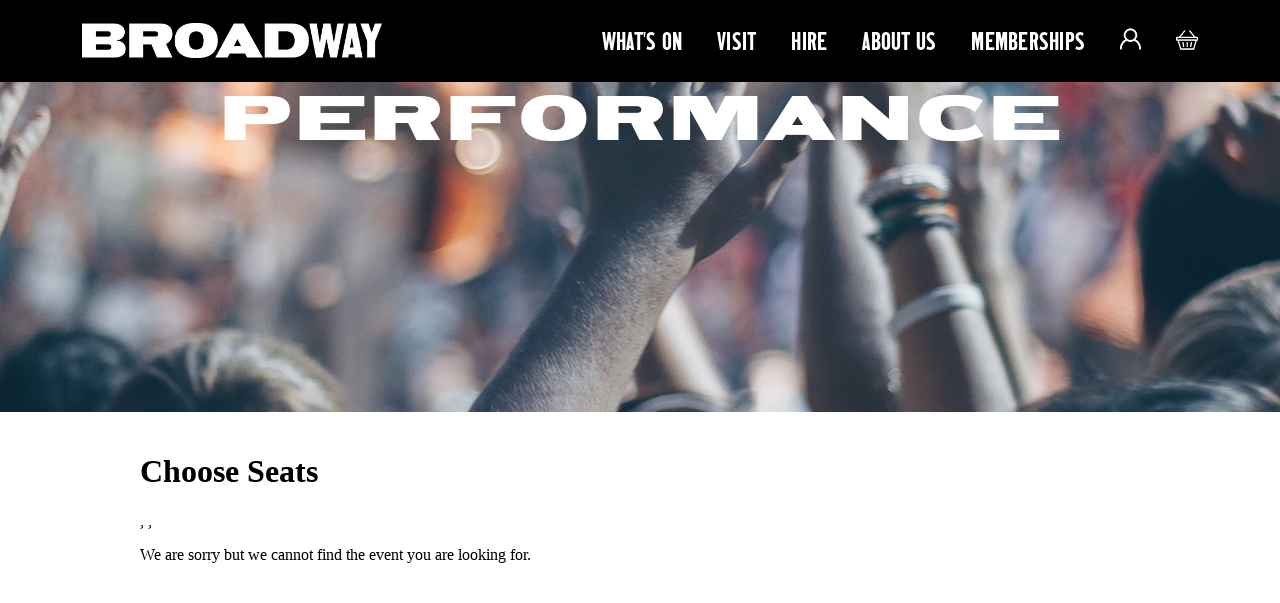

--- FILE ---
content_type: text/html; charset=utf-8
request_url: https://broadwaytheatre.org.uk/performance?id=28601
body_size: 9192
content:

 <!DOCTYPE html>
 <html lang="en">
 <head>
  <meta charset="UTF-8">
  <meta name="viewport" content="width=device-width, initial-scale=1.0, minimum-scale=1.0" />
  <meta http-equiv="X-UA-Compatible" content="ie=edge">
  <title>Performance - Broadway Theatre</title>
  <meta name="description" content="">
  <meta property="og:image" content=""/>
  <meta property="og:title" content="Performance - Broadway Theatre"/>

  <link rel="stylesheet" href="/assets/css/base.css">
  <script src="https://webcomponents.spektrix.com/stable/webcomponents-loader.js"></script>
  <link rel="stylesheet" href="https://use.typekit.net/jmq1xpe.css">
  <script data-components="spektrix-donate,spektrix-gift-vouchers,spektrix-memberships" async src="https://webcomponents.spektrix.com/stable/spektrix-component-loader.js"></script>
<meta name="google-site-verification" content="1vzoM5i9VoIiBNwjC2DfPsmp9moeK4etZQMDktUSbsI" />
    <link rel="apple-touch-icon" sizes="76x76" href="/favicon/apple-touch-icon.png">
    <link rel="icon" type="image/png" sizes="32x32" href="/favicon/favicon-32x32.png">
    <link rel="icon" type="image/png" sizes="16x16" href="/favicon/favicon-16x16.png">
    <link rel="manifest" href="/favicon/site.webmanifest">
    <meta name="msapplication-TileColor" content="#E40046">
    <meta name="theme-color" content="#E40046">
<!-- Google Tag Manager -->
<script>(function(w,d,s,l,i){w[l]=w[l]||[];w[l].push({'gtm.start':
new Date().getTime(),event:'gtm.js'});var f=d.getElementsByTagName(s)[0],
j=d.createElement(s),dl=l!='dataLayer'?'&l='+l:'';j.async=true;j.src=
'https://www.googletagmanager.com/gtm.js?id='+i+dl;f.parentNode.insertBefore(j,f);
})(window,document,'script','dataLayer','GTM-MFQTJRB');</script>
<!-- End Google Tag Manager -->
  <script src="/App_Plugins/UmbracoForms/Assets/promise-polyfill/dist/polyfill.min.js?v=13.2.3" type="application/javascript"></script><script src="/App_Plugins/UmbracoForms/Assets/aspnet-client-validation/dist/aspnet-validation.min.js?v=13.2.3" type="application/javascript"></script>

<!-- Meta Pixel Code -->
<script>
!function(f,b,e,v,n,t,s)
{if(f.fbq)return;n=f.fbq=function(){n.callMethod?
n.callMethod.apply(n,arguments):n.queue.push(arguments)};
if(!f._fbq)f._fbq=n;n.push=n;n.loaded=!0;n.version='2.0';
n.queue=[];t=b.createElement(e);t.async=!0;
t.src=v;s=b.getElementsByTagName(e)[0];
s.parentNode.insertBefore(t,s)}(window, document,'script',
'https://connect.facebook.net/en_US/fbevents.js');
fbq('init', '625839576121412');
fbq('track', 'PageView');
</script>
<noscript><img height="1" width="1" style="display:none"
src="https://www.facebook.com/tr?id=625839576121412&ev=PageView&noscript=1"
/></noscript>
<!-- End Meta Pixel Code -->

  <style>
.media-text .accordian h5{
font-family:"unit-gothic-718";
}
h2{
font-family:"unit-gothic-718";
font-size:3rem;
}

.umbraco-forms-page input[type=submit]{
background:black;
color:white;
}

  </style>
</head>

<body class="node-8964 fixed-top page-spektrixIFrame">

  

<style>
@media (max-width: 991px) {
    #header nav.bottom li {
        display: none;
    }
}
    .admin-toolbar {
        position: fixed;
        width: 100%;
        padding: 10px;
        z-index: 9999;
        bottom: 0;
        left: 0;
        background: black;
        font-family:Arial;
        color: white;
    }

        .admin-toolbar ul {
            display: flex;
            align: items-center;
        }

        .admin-toolbar li {
            padding: 0 12px;
            font-size: 14px;
        }

        .admin-toolbar li a{
            color:white;
            text-decoration:none;
        }
            .admin-toolbar li:first-child {
                margin-right: 10px;
            }

    .edit-this {
        background: black;
        padding: 10px;
    }

    .admin-toolbar i {
        margin-right: 7px;
        color: white;
    }


.umbraco-forms-caption{
    font-size:3rem;
}
h4{
  font-family: "trade-gothic-next";
  font-size:2em;
  font-weight:bold;
}
label{
font:16px "trade-gothic-next",serif;
font-weight:bold;
font-size:18px;
text-transform:none;

}

input[type=checkbox]+input+label, input[type=checkbox]+label{
width:initial!important;
margin-right:20px;!important;
}
input[type=checkbox], input[type=radio]{
margin:0!important;

}
input[type=radio]{
height:initial;
line-height:1;

}
.checkboxlist br{
display:none;
}

.help-block{
background:rgba(0,0,0,0.3);
width:100%;
float:left;
clear:both;
padding:20px;
margin-bottom:20px;
border:1px solid rgba(0,0,0,0.7);
margin-bottom:30px;
}

.overwrite-colour-Racing{
background:#006532;
}

.overwrite-colour-Racing .image-banner:after{
background: linear-gradient(0deg,rgb(0,101,50) 0%,rgba(0,101,50,0) 100%);
}

.overwrite-colour-Racing .sidebar .button{
background:#d10a10;
border:0;
}
h4{
text-transform:none;
}
#modal-performances .performances{
overflow-y:scroll!important;
padding-bottom:150px;}

@media (min-width:991px){
.sub-menu{
display:none;
position:absolute;
top:100%;
left:50%;
margin-left:-60%;
padding-bottom:10px!important;

}
li{
position:relative;
}
.sub-menu li{
margin:0;
text-align:left;
}
.sub-menu li a{
padding:10px 25px!important;
margin:0;
}

li:hover .sub-menu{
display:block;
background:black;
padding:0;

}
}
#header{
overflow:initial;
}

.text-overlay-container>div{
opacity:0.1!important;
}

.media-text__image img{
width:100%;
}
.text-overlay-container{
pointer-events:none;
}

.node-7046 .media-text.background-   .col-lg-6{
width:100%;
text-align:center;


}
.node-7046 .media-text.background- {
padding:20px;
}

@media (max-width:991px){

iframe{
padding-bottom:30px;
}

.page-spektrixEvent .image-banner img{
    height:350px;
    }
}


#modal-performances{
max-width:450px;
padding:0.15em 1.25em;
}
.modal-box{
background:#ffdb5a;}

.modal-box{
color:black
}
.modal-box .fa{
color:black;
}
#modal-performances .button{
background:#182f3e;
color:white;
font-family:"unit-gothic-718";
}
#modal-performances .performances{
overflow:hidden;
}
#modal-performances .button:hover{
}

#mm-2{
    display:none!important;
}

h2{
text-transform:none;
}
.text-overlay-container{
pointer-events:none;
}

h2, .h2{
text-transform:none;
}
.social-media{
display:block!important;
background:#182f3e;
padding-top:20px;
}
.social-media ul{
display:flex;
align-items:center;
justify-content:center;
}
.social-media li{
font-size:2em;;
padding:10px 20px;
}
.social-media i{
height:60px;
width:60px;
border:1px solid #f4e6bb!important;
line-height:60px;
text-align:center;
color:#f4e6bb!important;
border-radius:50%;

}
    .card-event .h6, .card-venue .h6{
font-size:0.9em;
}

.media-text .accordian h5{
color:#182f3e;
text-transform:none;
}
.media-text .accordian{
border-color:#182f3e;

}
.skip-to-content-link {
  left: 50%;
  position: absolute;
  transform: translateY(-100%);
}
.skip-to-content-link {
  background: #e77e23;
  height: 30px;
  left: 50%;
  padding: 8px;
  position: absolute;
  transform: translateY(-100%);
  transition: transform 0.3s;
}

.skip-to-content-link:focus {
  transform: translateY(0%);
}
</style>

<noscript><iframe src="https://www.googletagmanager.com/ns.html?id=GTM-MFQTJRB"
height="0" width="0" style="display:none;visibility:hidden"></iframe></noscript>
<header id="header" class="fixed-top">
    

<a class="skip-to-content-link" href="#skip-content">
  Skip to content
</a>


    <div class="container" id="header-navigation">
        <div class="row align-items-center ">

            <div class="modal-box" id="modal-search">
                <div class="modal-box__close close"><i class="fa fa-times"></i></div>


                <div class="modal-box__content">
                    <div class="modal-box__close close"><i class="fa fa-times"></i></div>

                    <div class="container">
                        <div class="row">
                            <div class="col-md-5 left-navigation text-start">
                                <h2>Search</h2>


                            </div>
                            <div class="col-md-7 right-navigation">
                                <form action="/search-results">
                                    <fieldset class="d-flex">

                                        <input type="text" name="q" placeholder="Search">
                                        <button><i class="fa fa-search"></i></button>
                                    </fieldset>

                                </form>

                            </div>
                        </div>
                    </div>
                </div>

            </div>


            

            <div class="col-md-3 col-6 logo-container">
                <a href="/"> <img src="/assets/img/logo.png" alt="Broadway Logo" title="Broadway Logo" /></a>
            </div>
            <div class="col-md-9 col-6 nav-container">
       
                <nav class="bottom" id="menu" role="navigation" aria-label="Main Navigation">
                    <ul class="d-flex">
                                        <li class="">
                                            <a href="https://www.broadwaytheatre.org.uk/whats-on/"> What&#x27;s On</a>

                                        </li>
                                        <li class="">
                                            <a href="https://www.broadwaytheatre.org.uk/visit-us/"> Visit</a>

                                                    <ul class="sub-menu">
                                                                    <li class="">
                                                                        <a href="https://www.broadwaytheatre.org.uk/accessibility/"> Accessibility</a>



                                                                                <ul class="sub-menu">

                                                                                </ul>






                                                                    </li>

                                                    </ul>
                                        </li>
                                        <li class="">
                                            <a href="https://www.broadwaytheatre.org.uk/hire/"> Hire</a>

                                                    <ul class="sub-menu">
                                                                    <li class="">
                                                                        <a href="https://www.broadwaytheatre.org.uk/hire/main-theatre/"> Main Theatre</a>



                                                                                <ul class="sub-menu">

                                                                                </ul>






                                                                    </li>
                                                                    <li class="">
                                                                        <a href="https://www.broadwaytheatre.org.uk/hire/studio-theatre/"> Studio Theatre</a>



                                                                                <ul class="sub-menu">

                                                                                </ul>






                                                                    </li>
                                                                    <li class="">
                                                                        <a href="https://www.broadwaytheatre.org.uk/hire/filming/"> Filming</a>



                                                                                <ul class="sub-menu">

                                                                                </ul>






                                                                    </li>
                                                                    <li class="">
                                                                        <a href="https://www.broadwaytheatre.org.uk/hire/corporate-events/"> Corporate Events</a>



                                                                                <ul class="sub-menu">

                                                                                </ul>






                                                                    </li>
                                                                    <li class="">
                                                                        <a href="https://www.broadwaytheatre.org.uk/hire/weddings/"> Weddings</a>



                                                                                <ul class="sub-menu">

                                                                                </ul>






                                                                    </li>

                                                    </ul>
                                        </li>
                                        <li class="">
                                            <a href="https://www.broadwaytheatre.org.uk/about-us/"> About Us</a>

                                                    <ul class="sub-menu">
                                                                    <li class="">
                                                                        <a href="https://www.broadwaytheatre.org.uk/about-us/associate-artists/"> Associate Artists</a>



                                                                                <ul class="sub-menu">

                                                                                </ul>






                                                                    </li>
                                                                    <li class="">
                                                                        <a href="https://www.broadwaytheatre.org.uk/about-us/history/"> History</a>



                                                                                <ul class="sub-menu">

                                                                                </ul>






                                                                    </li>
                                                                    <li class="">
                                                                        <a href="https://www.broadwaytheatre.org.uk/about-us/contact-us/"> Contact Us</a>



                                                                                <ul class="sub-menu">

                                                                                </ul>






                                                                    </li>

                                                    </ul>
                                        </li>
                                        <li class="">
                                            <a href="https://www.broadwaytheatre.org.uk/memberships/"> Memberships</a>

                                                    <ul class="sub-menu">

                                                    </ul>
                                        </li>

                        <li><a class="icon-link" href="/my-account"><img src="/assets/img/account.png" alt="Account Icon"> </a></li>
                        <li><a class="icon-link" href="/basket"><img src="/assets/img/basket.png" alt="Basket Icon"> </a></li>

              
                        <li style="display:none!important;" class=" d-block modal-trigger search-mobile-button" data-target="#modal-search"><a aria-label="Mobile" title="Mobile" href="#hamburger"><img src="/assets/img/search.png" alt="">  </a></li>


                        <li class="hamburger d-block d-lg-none">
                            <a aria-label="Mobile" title="Mobile" href="#hamburger">
                                <div class="hamburger hamburger--arrow js-hamburger" id="mobile-menu-hamburger">
                                    <div class="hamburger-box">
                                        <div class="hamburger-inner"></div>
                                    </div>
                                </div>
                            </a>
                        </li>

                    </ul>
                </nav>

            </div>
        </div>

    </div>
</header>
<div class="div" style="display:none;">
    <nav id="mobile-menu">
        <ul class="">
            <li style="display:none"><a href="/my-account">My Account</a></li>
            <li style="display:none"><a href="/basket">My Basket</a></li>
                            <li class="">
                                <a href="https://www.broadwaytheatre.org.uk/whats-on/"> What&#x27;s On</a>

                            </li>
                            <li class="">
                                <a href="https://www.broadwaytheatre.org.uk/visit-us/"> Visit</a>

                                        <ul class="sub-menu">
                                                        <li class="">
                                                            <a href="https://www.broadwaytheatre.org.uk/accessibility/"> Accessibility</a>










                                                        </li>

                                        </ul>
                            </li>
                            <li class="">
                                <a href="https://www.broadwaytheatre.org.uk/hire/"> Hire</a>

                                        <ul class="sub-menu">
                                                        <li class="">
                                                            <a href="https://www.broadwaytheatre.org.uk/hire/main-theatre/"> Main Theatre</a>










                                                        </li>
                                                        <li class="">
                                                            <a href="https://www.broadwaytheatre.org.uk/hire/studio-theatre/"> Studio Theatre</a>










                                                        </li>
                                                        <li class="">
                                                            <a href="https://www.broadwaytheatre.org.uk/hire/filming/"> Filming</a>










                                                        </li>
                                                        <li class="">
                                                            <a href="https://www.broadwaytheatre.org.uk/hire/corporate-events/"> Corporate Events</a>










                                                        </li>
                                                        <li class="">
                                                            <a href="https://www.broadwaytheatre.org.uk/hire/weddings/"> Weddings</a>










                                                        </li>

                                        </ul>
                            </li>
                            <li class="">
                                <a href="https://www.broadwaytheatre.org.uk/about-us/"> About Us</a>

                                        <ul class="sub-menu">
                                                        <li class="">
                                                            <a href="https://www.broadwaytheatre.org.uk/about-us/associate-artists/"> Associate Artists</a>










                                                        </li>
                                                        <li class="">
                                                            <a href="https://www.broadwaytheatre.org.uk/about-us/history/"> History</a>










                                                        </li>
                                                        <li class="">
                                                            <a href="https://www.broadwaytheatre.org.uk/about-us/contact-us/"> Contact Us</a>










                                                        </li>

                                        </ul>
                            </li>
                            <li class="">
                                <a href="https://www.broadwaytheatre.org.uk/memberships/"> Memberships</a>

                                        <ul class="sub-menu">

                                        </ul>
                            </li>



        </ul>
    </nav>
</div>

  <main id="swup" class="transition-fade">
    
 
<style>
    #SpektrixIFrame{
        min-height:890px;
    }
    .inner-banner{
        min-height: 330px!important;
        max-height: 300px;
    }
    @media(max-width: 991px){
    .inner-banner{
        display: none;
    } 
}
    iframe{
        margin-top: 20px!important;
    }
</style>

<script type='text/javascript' src="https://tickets.broadwaytheatre.org.uk/catfordbroadway/website/scripts/integrate.js"> </script>
<script type="text/javascript" src="https://tickets.broadwaytheatre.org.uk/catfordbroadway/website/scripts/resizeiframe.js"></script>
<script type="text/javascript" src="https://tickets.broadwaytheatre.org.uk/catfordbroadway/website/website/scripts/viewfromseats.js"></script>



        <div class=" inner-banner banner-height- text-center" >



            <img src="/assets/img/placeholder-large.png" class="desktop-image" alt="Performance image" />
            <img src="/assets/img/placeholder-large.png" class="mobile-image" alt="Performance image" />

            <div class="container">
                <div class="inner-banner__content">
                    <h1>Performance</h1>

                    <ul class="breadcrumbs" style="display:none;">
                                <li><a href="https://www.broadwaytheatre.org.uk/">Home</a></li>


                    </ul>
                </div>
            </div>
        </div>

 



        <div >
     
                        <div >
                        </div>
            </div>






    <div class="container">
        <div class="row">
            <div class="col-md-12">
              
                <iframe id="SpektrixIFrame" title="Spektrix Buying Process"
                        name="SpektrixIFrame"
                        src='https://tickets.broadwaytheatre.org.uk/catfordbroadway/website/chooseSeats.aspx?resize=true&EventInstanceID=28601'
                        style="width:100%;margin-top:5em;border:0;overflow:hidden;min-height;900px;"
                        frameborder="0"
                         onload="setTimeout(function () { window.scrollTo(0, 0); }, 100)" ></iframe>
            </div>
        </div>
    </div>

    <script language="javascript">
        var spektrixMinHeight = 300;
    </script>

  </main>
  


<section class="social-media" style="display:none; ">
    <div class="container">
        <div class="row">
            <ul>
                <li>
                    <a href="https://www.facebook.com/thebroadwaytheatre/"><i class="fa fa-facebook"></i></a>
                </li>
                <li>
                    <a href="https://twitter.com/broadwaycatford?lang=en"><i class="fa fa-twitter"></i></a>
                </li>
                <li>
                    <a href="https://www.instagram.com/broadwaycatford/"><i class="fa fa-instagram"></i></a>
                </li>
            </ul>
        </div>
    </div>
</section>

<footer class="page-footer" role="contentinfo">



    <div class="container">
        <div class="row footer-logo">
            <div class="col-12">
            <img src="/assets/img/logo.png" alt="Broadway Theatre">
            </div>
        </div>
        <div class="row main-footer  row align-items-start justify-content-center">
            <div class="col-md-4 contact-nav">
                <h4>How To Find Us</h4>
                <ul>
                    <li>Broadway Theatre,</li>
                    <li>Rushey Green,</li>
                    <li>Catford,</li>
                    <li>London,</li>
                    <li>SE6 4RU</li> 
                </ul>

            </div>
            <div class="col-md-4 footer-nav">
                <ul>
                                    <li class=""> <a href="https://www.broadwaytheatre.org.uk/whats-on/">What&#x27;s On</a></li>
                                    <li class=""> <a href="https://www.broadwaytheatre.org.uk/visit-us/">Visit</a></li>
                                    <li class=""> <a href="https://www.broadwaytheatre.org.uk/hire/">Hire</a></li>
                                    <li class=""> <a href="https://www.broadwaytheatre.org.uk/about-us/">About Us</a></li>
                </ul>
            </div>
            <div class="col-md-4 footer-nav">
                <ul>
                    <li><a href="/contact-us/">Contact Us</a></li>
                    
                </ul>
                                                   <h4><a href="/newsletter/">Newsletter Signup</a></h4>

            </div>
        </div>
        <div class="row partner text-center">
        </div>
        <div class="row bottom-nav">
            <nav class="text-center">
                <img style="max-width:200px;margin:0 auto;margin-bottom:20px;" src="/media/iekjadi5/lewisham-reverse-160px.png" />

                <p><text>&copy;</text>Broadway - website by <a href="https://www.parachute.net">Parachute</a></p>
                <ul class="d-flex align-item-center justify-content-center">
                    <li><a href="/policy/terms-and-conditions">Terms and conditions</a></li>
                    <li><a href="/policy/privacy-policy">Privacy policy</a></li>
                    <li><a href="/policy/cookies">Cookies</a></li>
                    <li><a href="https://www.broadwaytheatre.org.uk/policy/donations-and-sponsorship/">Donations and Sponsorship
</a></li>
                                     <li><a href="/policy/accessiblility-statement/">Accessibility</a></li>
   
                    <li><a href="https://www.broadwaytheatre.org.uk/policy/feedback-and-complaints/">Feedback and complaints</a></li>
                </ul>
            </nav>
        </div>
    </div>
</footer>





<script>!function(s,a,e,v,n,t,z){if(s.saq)return;n=s.saq=function(){n.callMethod?n.callMethod.apply(n,arguments):n.queue.push(arguments)};if(!s._saq)s._saq=n;n.push=n;n.loaded=!0;n.version='1.0';n.queue=[];t=a.createElement(e);t.async=!0;t.src=v;z=a.getElementsByTagName(e)[0];z.parentNode.insertBefore(t,z)}(window,document,'script','https://tags.srv.stackadapt.com/events.js');saq('ts', 'J7jvXztnzpPgWIV6Y2vQSQ');</script>
<script integrity="sha512-pumBsjNRGGqkPzKHndZMaAG+bir374sORyzM3uulLV14lN5LyykqNk8eEeUlUkB3U0M4FApyaHraT65ihJhDpQ==" crossorigin="anonymous" referrerpolicy="no-referrer" src="https://cdnjs.cloudflare.com/ajax/libs/jquery/3.6.4/jquery.min.js"></script>
<script integrity="sha512-57oZ/vW8ANMjR/KQ6Be9v/+/h6bq9/l3f0Oc7vn6qMqyhvPd1cvKBRWWpzu0QoneImqr2SkmO4MSqU+RpHom3Q==" crossorigin="anonymous" referrerpolicy="no-referrer" src="https://cdnjs.cloudflare.com/ajax/libs/jqueryui/1.13.2/jquery-ui.min.js"></script>


<link rel="stylesheet" href="https://cdn.jsdelivr.net/npm/@splidejs/splide@4.0.7/dist/css/splide.min.css">

<script src="https://cdn.jsdelivr.net/npm/@splidejs/splide@4.0.7/dist/js/splide.min.js"></script>
<script integrity="sha512-uURl+ZXMBrF4AwGaWmEetzrd+J5/8NRkWAvJx5sbPSSuOb0bZLqf+tOzniObO00BjHa/dD7gub9oCGMLPQHtQA==" crossorigin="anonymous" referrerpolicy="no-referrer" src="https://cdnjs.cloudflare.com/ajax/libs/fancybox/3.5.7/jquery.fancybox.min.js"></script>

<script>
    jQuery(function () {

        jQuery("#inner-select-navigation").change(function (event) {
            window.location.href = jQuery(this).val()
        })
        jQuery(".trigger-date").click(function (event) {
            jQuery("#datepicker").datepicker("show");

        });
        jQuery(".events-filter-form").change(function (event) {
            jQuery(this).closest("form").submit();
        })
    });
</script>


<script>


          jQuery(document).ready(function($) {


              jQuery(".modal-trigger").click(function(event){
                  jQuery("body").addClass("modal-active");
                  var target = jQuery(this).data("target");

                  jQuery(".modal-box").removeClass("active");
                  jQuery(target).addClass("active");

              });

              jQuery(".modal-box .close").click(function(event){
                  jQuery("body").removeClass("modal-active");
                  jQuery(".modal-box").removeClass("active");
              })

              jQuery(".sidebar-navigation li a").click(function(event){

                  event.preventDefault();


              });
              jQuery(".sidebar-navigation li").click(function(event){
                  event.preventDefault;
                  jQuery(this).closest(".navigation-content").find(".sidebar-navigation li").removeClass("active");
                  jQuery(this).addClass("active");
                  var target = jQuery(this).data("target");
                  jQuery(this).closest(".navigation-content").find(".navigation-content").removeClass("active");
                  jQuery(target).addClass("active");


              });

              jQuery(".accordian__header").click(function(event){
                  event.preventDefault;
                  jQuery(this).closest(".accordian").toggleClass("active");
                  jQuery(this).closest(".accordian").find(".accordian__content").slideToggle();




              });
          });





          function reveal() {
            var reveals = document.querySelectorAll(".block-element");
            for (var i = 0; i < reveals.length; i++) {
              var windowHeight = window.innerHeight;
              var elementTop = reveals[i].getBoundingClientRect().top;
              var elementVisible = 150;
              if (elementTop < windowHeight - elementVisible) {
                reveals[i].classList.add("active");
            } else {
                reveals[i].classList.remove("active");
            }
        }
    }

    window.addEventListener("scroll", reveal);
    reveal();

</script>

<script>
          document.addEventListener( 'DOMContentLoaded', function() {

            var elms = document.getElementsByClassName( 'splide' );

            for ( var i = 0; i < elms.length; i++ ) {
              new Splide( elms[ i ] ).mount();
          }


      } );

    // const swup = new Swup(); // only this line when included with script tag
    // swup.on('contentReplaced', function () {
    //     window.scrollTo(0, 0);
    // });

</script>
<script integrity="sha512-EcjIn31v06q9OgvenQpSqNT+mGTEfdDrIwEGbNCgZyv+BwRBesRiOaDBHuM2oKAi3m3pKYvfq01h1r4j2/IEXQ==" crossorigin="anonymous" referrerpolicy="no-referrer" src="https://cdnjs.cloudflare.com/ajax/libs/jQuery.mmenu/9.1.6/mmenu.min.js"></script>
<link rel="stylesheet" integrity="sha512-TC51O5lYp4Ns3VZC7/N0ZV1pBcG/oLXMeEV5ATWiftiIU48beFD5NFq/S1W/H7fTSQA43YX/vkD4ZxtPDlyj9Q==" crossorigin="anonymous" referrerpolicy="no-referrer" href="https://cdnjs.cloudflare.com/ajax/libs/jQuery.mmenu/9.1.6/mmenu.min.css" />


<script>
    document.addEventListener(
        "DOMContentLoaded", () => {
            const menu =  new Mmenu( "#mobile-menu",{
               "offCanvas": {
                position    : "bottom"
            },
            "navbar":{
                "add" :false,
                "title": "Navigation"
            },
            "theme": "light",

            "iconPanels": {
              "add": true,
              "visible": 1
          },
          "navbars": [
          {
             "position": "top",
             "content": [
             "prev",
             "title"
             ]
         },
         {
             "position": "bottom",
             "content": [
             "<a class='fa fa-envelope' href='#/'></a>",
             "<a class='fa fa-twitter' href='#/'></a>",
             "<a class='fa fa-facebook' href='#/'></a>"
             ]
         }
         ]
     });

            const api = menu.API;
            jQuery("#mobile-menu-hamburger").click(function(event){
                if (!jQuery(this).hasClass("is-active")) {
                    api.open();
                    jQuery(this).addClass("is-active");
                }else{
                    jQuery(this).removeClass("is-active");

                    api.close();
                }
            });
            api.bind('open:start', function () {
                console.log('open:start');
            });


        }
        );
</script>


<script>
          jQuery( function() {


    jQuery("#inner-select-navigation").change(function(event){
        window.location.href = jQuery(this).val()
    })

        jQuery("#datepicker").datepicker({
            "dateFormat": "yy-mm-dd",
            onSelect: function (dateText, inst) {
                var date = jQuery(this).val();
                var time = jQuery('#time').val();
                window.location.href = "/whats-on/date:" + date;

            }
        });



        } );
</script>


<script type="text/javascript" charset="UTF-8" src="//cdn.cookie-script.com/s/86829a52af67db84ebe42a19465b916c.js"></script>


</body>
</html>



--- FILE ---
content_type: text/html; charset=utf-8
request_url: https://tickets.broadwaytheatre.org.uk/catfordbroadway/website/chooseSeats.aspx?resize=true&EventInstanceID=28601
body_size: 15554
content:


<!DOCTYPE html PUBLIC "-//W3C//DTD XHTML 1.0 Transitional//EN" "http://www.w3.org/TR/xhtml1/DTD/xhtml1-transitional.dtd">
<html id="ctl00_HtmlElement" xmlns="http://www.w3.org/1999/xhtml" lang="en-gb">
<head><meta http-equiv="Content-Type" content="text/html; charset=utf-8" /><link id="ctl00_SpektrixStyleSheetLink" rel="stylesheet" type="text/css" href="/catfordbroadway/website/SpektrixStyles.css?h=fVPvOLO339lZQWokVqvwNw%3d%3d" /><link id="ctl00_StyleSheetLink" rel="stylesheet" type="text/css" href="//system.spektrix.com/catfordbroadway/resources/spektrix.css?h=6MYhHsPYxYPmazDaSqAtgQ%3d%3d&amp;v=191" />
<script language="javascript" type="text/javascript">

if (!window.console) {
    console = { log: function (msg) { } };
}

function preventDoubleClickButton(e) {
    var button = e.currentTarget;
    if (button.hasAttribute('clicked')) {
        e.preventDefault();
        return;
    }
    button.setAttribute('clicked', 'true');
}

</script>
    
<style>

button.Button, input.Button, a.NewAddress{
background-color:black!important;
padding:10px 20px;
color:white
}
#ctl00_ContentPlaceHolder_DiscountsPanel{
display:block!important;
}
#ctl00_ContentPlaceHolder_ChangeMySeatsLink {
    background: blue;
    background: #182866!important;
    color: White!important;
    padding: 5px 15px;
    display: inline-block;

    float: right!important;
    font-size: 16px!important;
}

@media (max-width:991px){
body .SpektrixPage table td{
width:33%;
}
}
body{
max-width:1000px;
margin:0 auto;
}
.PromoItems{
display:flex;
font-size:1.1em;
justify-content:center;
}
body .Basket2 .PromoItems li{
padding:1em 2em;flex:1;
background:black;
color:white!important;
font-weight:bold;
text-align:left;
margin:10px;
background:#182866;
}
body .Basket2 .PromoItems li a{
color:white;
}
body .Basket2 .Breakdown li{
font-size:1.3em;}

@media (max-width:991px){
.PromoItems{
display:block;
}
body .Basket2 .PromoItems li{
width:91%;
min-width:100%;
}
}

form input[type="checkbox"]:checked+label:before,form input[type="radio"]:checked+label:before,form input[type="checkbox"]:checked+[type="hidden"]+label:before,form input[type="radio"]:checked+[type="hidden"]+label:before{
    content:'\e808';
display:none!important;
}

select.EventDatesList{
height:initial!important;
}
#ctl00_ContentPlaceHolder_DiscountsPanel, #ctl00_ContentPlaceHolder_CommissionListItem, body .Basket2 dt.Footer, #ctl00_ContentPlaceHolder_OptionalMessagePanel{
display:none;
}
#ctl00_ContentPlaceHolder_RelatedOffersControl1_LoginForDiscounts, .ctl00_ContentPlaceHolder_RelatedOffersControl1_LoginForDiscounts{
display:none;
}
</style>
<!-- Google Tag Manager -->
<script>(function(w,d,s,l,i){w[l]=w[l]||[];w[l].push({'gtm.start':
new Date().getTime(),event:'gtm.js'});var f=d.getElementsByTagName(s)[0],
j=d.createElement(s),dl=l!='dataLayer'?'&l='+l:'';j.async=true;j.src=
'//www.googletagmanager.com/gtm.js?id='+i+dl;f.parentNode.insertBefore(j,f);
})(window,document,'script','dataLayer','GTM-MFQTJRB');</script>
<!-- End Google Tag Manager -->

<script>
!function(f,b,e,v,n,t,s)
{if(f.fbq)return;n=f.fbq=function(){n.callMethod?
n.callMethod.apply(n,arguments):n.queue.push(arguments)};
if(!f._fbq)f._fbq=n;n.push=n;n.loaded=!0;n.version='2.0';
n.queue=[];t=b.createElement(e);t.async=!0;
t.src=v;s=b.getElementsByTagName(e)[0];
s.parentNode.insertBefore(t,s)}(window, document,'script',
'//connect.facebook.net/en_US/fbevents.js');
fbq('init', '625839576121412');
fbq('track', 'PageView');
</script><!-- Google Tag Manager --><script>(function(w,d,s,l,i){w[l]=w[l]||[];w[l].push({'gtm.start':new Date().getTime(),event:'gtm.js'});var f=d.getElementsByTagName(s)[0],j=d.createElement(s),dl=l!='dataLayer'?'&l='+l:'';j.async=true;j.src='//www.googletagmanager.com/gtm.js?id='+i+dl;f.parentNode.insertBefore(j,f);})(window,document,'script','dataLayer','GTM-KL9GK3V');</script><!-- End Google Tag Manager --><title>
	Choose Seats
</title></head>
<body role="main">
    <!-- Google Tag Manager (noscript) -->
<noscript><iframe src="//www.googletagmanager.com/ns.html?id=GTM-MFQTJRB"
height="0" width="0" style="display:none;visibility:hidden"></iframe></noscript>
<!-- End Google Tag Manager (noscript) -->
    <!-- Google Tag Manager (noscript) --><noscript><iframe src="//www.googletagmanager.com/ns.html?id=GTM-KL9GK3V" height="0" width="0" style="display:none;visibility:hidden"></iframe></noscript><!-- End Google Tag Manager (noscript) -->
    <form method="post" action="chooseSeats.aspx?resize=true&amp;EventInstanceID=28601" id="aspnetForm">
<div class="aspNetHidden">
<input type="hidden" name="__EVENTTARGET" id="__EVENTTARGET" value="" />
<input type="hidden" name="__EVENTARGUMENT" id="__EVENTARGUMENT" value="" />
<input type="hidden" name="__VIEWSTATE" id="__VIEWSTATE" value="UlhObxa7o1xFmwnnDCsLqR1kea39zfgttyiH1jS9bzE0NrBevYHft2SXRlVC7vLoXE7DGWFXEz3Ax5n/rSJCPLgX5WO6jKdjw59WtMrF40Rc/IxMmts7KdQ5HyTdsgQ6hHpwqQouCrWyfW+ckmMmsvlYSQA52F9o4ScH5GxJHpuQSLBLkpjUU3kkvbFyHmlHuX7X5G7nlT5ZqmxQYhbjAJTsXThVrxR9rLYqAZ4Iuw0054XsfU+4X5kVG+oTIF+drsALBa6ZFTTtcRZOOQTD/Le/UypGkoqaY71w0nbwMKhJqrlusxVpYTjEYLNcoWU85EGC8MDuUJS9Zve1xPFdnm5h8HS6QEfuDAfp3PFbQC5dRNBqIM5AxCXl0OBBbdKJ+gDROqgkz4whWrYwRosa4KDkAZnDKsWr63ZwF4Y6Sa5popT7OEWcRRYYrC7TfG8kgtIyR0bedLwg/GjuhaCxmPp9oluyluHs9dF9UUfUArJno/dAgwp9ML2McwEPf5jXVWwHy7rNe+qHxnH7C46kf7k6u6ctBZXDLhfAs3XscBKwVWYOkPOu6H/z2TWNQrHRUvfbt1OGqAvcDU323dtGKkd562BBvwIFohmSVZM7iYiCibuDzirgX1L3nMI20Qst0NdjVkeUsDzLdwanlLDZzKqHs/JH27sl4tJ7UkYr1mKleGdpjZOD3CYT8+5Cgf/1m1tbIFXhwtpwpZ++2LEhkMGQPhn1XiXlOrvsrp/6C43GVgG8+T512PIIYu/[base64]/a3CpFTGd406N9qdEdFsLceNrQ4ixHpEWrx5F0DEBZ2tGk69RbQOSUaCPZN7xT7NELm9wWLotL6p8b4mE9qziOnFN43IQnvIF3jiXhUZGrk5/axtYvbArob42nE91JNnxB1ZOJS5aq2M3l/YPHrDPi/Vxji9TbrrSmTA8CGVDEGChp5211c0hm1jvwKELKXp2NKf5ziObUFg7LXqabmWG2K2l+7HKi778F9s8g8wt81mcyA6jJV9ml6NVCdZeyDhuLHfp271LvPQL+JpzG2MjWOVa0LKqYKgFbs/movTTYAUdSJ2yskRrbrYUbth8LZDr7tOC5c3T94k5RyW4jf5qiXVp9Hs9xSX9HS1TA+jdv4vLPweJ1VpBC5A7GXpwEWX7EcNEfJzb/pt1u7X9gnBkz7cPwgG9LcrC4vUX89jaCXZp84WOkajC7h8KFL7g+2FOz7pnPvLr2FBACIBDXSGyObMyvCKvlmRWw7I81vyurzERZ144wBhv9F7gaLK2kzYzYy3fvLnKo3NbgpWquC49ocI3b0+Pov7e7hkmSPU2FFJhlVot0N9dHoJGWhaAIrZn4g2QZTjmwCt0/3dDdi6PgU3UsS/6oHMHei884ePFxbBRnjsUcEz/rrbxtUfWzKENg+2V4veK1U8eqpPMR3mhSuL9QRmLIfNQh1YFs1uH1bW2J82gzLrT5OHYLQG+s4UW0Yv42hY5WenkDBUIC9P61JDV3mrHQ5s0YILeROxN84YKPp+iykhj8SupTO2gz+CSh7EtlrCTW4E7eAnd8LeWvCO17LpbX0EqpMwT2ryft7M5PrGS/umHNLU7d7QHQOYetScQXtqDAXFklbJhcwe89cVx8gWtf61fBzdfVPH8l3wobVqehkSUkFtyfmds7BXBdO5/5XFymJjV8VEPxGQvxxilFa8bftQu79JpVQ9hORtgZzHMzfU6Zc0WuE22elQ2bZl+E5mRSTmU65jA+rZRu9C+3jXJOoqReVl9+xAIUOqTJxlnuYs5OzbuD0XWEiDPkOuJ2yjsH1mVWJYZWYrmQeS6jP3/3nMfomIztW4zDVpy79FeFM74PSdGNcCBLdMAbC9NB3fRiRBY52NscYhFyNnOvH63JhObjKOUxl9a/cKj1i0l0l1XKOvbfS+OwIKAkc2vMA9fAO7lnHjPsmDst923NlRsMgajOY5b3omYvR8d+RCL5zIWfLdX8epNpmWwrJyctjGH2WPWoSWFLAlYXhVMFVfaMZKuKMQfR5H55GdczT4xl7R/BHbQ+8Vrjg/jP6NM6PM68RVdzrtVsm4URzSpF1kFeen+DBtUaoRNNcZsB4himg+riTvaPL9FwpVJFqBNem+FXDdbTk1/OkReHofyS1B8MiOdSM7rYimJlkOt16t86l4A6MMBX7jNqJxazt9wEKzeRJO7iVk5Ne3SQ4BLghAl4naj15v1z887HTSXQKwhH740wRG9Pk+M11bJSBKZ2R8WjptCSJZJY6mfGV/TDqxv/aVjZm4y5clap1TVnMpYmG58df3N7Ktb6GA4Iu8dExJMUoYW/fa1yHjwWcKyfCYcFOwTJ0Lpce2QRsE73Zmxny5gp0ujepRq6PN7AxDKnUS9av0+9ARueWL5tQ+HVoA1jT+fcrXQeI+95Q8wG9n2OTjkuFH44Y4bRq5e6lVSdPN3aD8gN4+jKffCOPQnKovn0ov26R39wqg/hAyhc8wF/LvW0pBnQVD4gJLe7r0V0ONo/lAeKAJQ7fZV7skzJvSw8NtUHfp74C5v5L2YHKzUOTmSSZiPJnXi71bB7yW+R/CTd5yz+qXgupF26so0poxFjSh+wkETHVXq+UWrlKC3gZtDp+OOJU0YSdF8WlUq9uAeyiTJ9mJX723/EB5bQ0ciqolFv7EwBBQr+GDpvlBkeiN+eSjsrk4IXa/mwWK0AYVFLtEVwLh6eXUNlr/+IeIsvlrFkeyat5jm+l8UTwGZKNNXkb4lyy7KD38sCMX9pASuxmBLgJQ4OBLxYIZuOQ8NcyMkCWPl78jDb2AV796kh7eO/DRzAnaSb6H6WP5bXvJSPuqInaYOht93hOpXBzXrSpjavl6lV+TXNJzfxoMd3JltykZx74kmFy2qgMarxOEylqhec0L3XSrqQcaQhYdZv1BxQRZAkMUvUspiV7BvZ6pEqg8H2Ve/f3l+YeON0FeIHVKAuESF72yRplefNNCHQFHxGixsYbOaPd7HjnnAViJ7+cbznmrCDH2Yi87GACDX9hx+ajWYwsAmymwLk/2V90kC6ENJHHyWZz04GVDcdmjT/2F8ovv4UhYUGOkliN1KdMbIvSUgcCnPEowi/5OsquDQTbgWtuOrpH3gZlBfhv5rxG1/+2c5Uy5W9Q/Bcoc9Gy/7fhvth5o7kzpB3k2kr5/svAjehoAbEkhXlVNdFcWYF3GCzhBhcgsjrXI2r49WAwf/w4ma7c67mI2MYfIen0gyN0JW5yxeaKsMjaYyhGA5GW6AX0tFP5JWmRahGR6L2xQ7MDdYwuTv6mCQSil8j9b/NmeqUxBikxSTYEAJKo5hag8S8vD6e1eqmTV4vuSN89wUUYivj/60baBpA3NWkFfnuM2PvfCrOOxDdYu/yBPsMYoEb6vT+nNsa2r+waUUGiPNIkMsz1+n2KlaK6QaWr77Ht9b7oBK5gt2sF6MI/YTHcFPmYOkKFF7SJAjOHRpQxrVWg0xBPKiy8mMFD3V2qdVZIUCbVmYCgLXUMEb5CmGp612RHkaBCzFoG26iddPPLEf8WpwTJXKuY51W1GWB6RVuZwdDFtMch7/QMSMHD95Fi8N0wfBiDoVr0pfVEzsDpGa5JBQsDj/ovSmxASZ8d1uVb89cUdIDzZmOEtBMgphNKJpJ/UJQ0uEzXu+izvp2Ag7wY1n+mbOf2IwYPSEverdGXpR4p1HMwJVTW7rSquDprl9YksNzwJalxmrNhsGK50dBxcIDo1jatO0ldH8HAoKY1vr+t2gzjCqgCzAb+YhqXQdCyACF+KzTw/Lv1o3UXbGJHScK9E85L8o1hmq01vSWZvOGky+QD6e7Q/ABbPD+hbXjC/xlCyamtiKsz6ajlp8EcJvrzZIMPJPyoc0KktvJzmO/ymu0B3W9VQ8F0jCzkvY0UJxcEyIACUH/EpIdzxUio4gRS3uVabsqcmqAy+0n00+4HtW+kKdefLTVrbalTocwKe/33yFKE8ZJUc2sExmXdk0uzykkpHXJw6b5Juv5GakinvK8TFzU25AYtotfWYp2qYiw5vUKNsqKVCTAgs9/zjkqMQbGOk6I3m3a8gVBwT5w01otKXmHDpJ+NkwM3+yj8mFH62weErfkjkvHCY/WMkVLtOfSZzW4QgAlWs2xlLJ0NdZaV91aMbiplRFcGrQK0ybYGgqtMDQewM515f0PeegAj0ki7EMDreh4D/onUslsM5OQSJEh/DFBaQQ8tCbUJbJMQamDzAFupSjkwbV4mwUXmqUn10oReexqp8C8co/dOE4AM58PfOO0o+jhI/lkbV7J8W73mkxmXeFTXZ0W+ywRtnuM+WwyJzX6X3Vk3bqLLiCgVw3f/IbV75n4cscCH6H+XpNcsY9/lF8OLSf/gZpVpDzss8av3VhGkmhxqMLSPXPA0dJJqEdkbqWBv6Y31iDcdBgD0HbIzUb0+LTfrVVFINEOAbonJ+n0hJ///CSxN3vwaLX6uUhR0LZ+ejwCOpEyL8f9uJ48f1v9Hj3sRJhftbLnouyI1yQQgg5GVNXOsS/KJkZ7gPPgbSknY6l8akZhsKtDp6WGpylrS3r0JnfRuZNeH3gHClHKkjE4ZZP4exUqc9Pa3O9Mizss7Kybrrv6crNzlqd1iVmJwaRaMhvrBi54F+wXTX/zREizgW0OdYSaxvjhi/BEnHXelRo0eu1DiHdhJcxaZSUtuFoQ6vsef/XCOWWaKTWcEhJ5lsryYXxLcrWUExbkSBJvjOFTyahULHA7+p2MqJnZ7wg3CJlnlP+/UYkY2KSPpmo59sCzEyAxCnkmp5iW+J5peborjGG0+1/F5AmrTVtKdym9+2cHSIcbVwzPd7+9I86d9NcBWuaPmhdBP/Bi5oAnl/BvXddFf3d0S2X/maWIqdL+HXAfQGyyk2f2iwcVixPYJ5GM/Ahhah5QpCkyzHnJd6cTVWW9ABpACZHGuJ6FyIRkSmO7EVu2aS6Ho0zf+FyqjfzMecNUHnWQhWH1+3610OgPTzCtqYeynoHhaa+nwmeFn+SdGrVIoAL2WQbJ9H9L5mqDMqlOkB3esQQw1hXokTCTADqAVxLM5/4AJ99raTkMYHTc5d4LUpw07w9N0zjag+Ljcok0pSQ5M+Sfbhd4tCMVRC4LeOzLHIbCfTiWSqNf2YkISDvC0dHfHLSpp3wkDFrLaEF6+TDPmbKdrXrU1MlL40QQt82Bz6C7QHzku2VE64cLPGt7L2bJeZ70JQdDPsikAX3jDz9aM5IDhc7lZ/msBhz3h+FroPAulQ7e4yvENZfFD47bmfkAqAE+Ow1NioVU8Sb3LApDRB0lBsUM3t3nVmhIdtr6KHN/PmeI5X0jvpI68qM9e1B6AW5MwXn6TGA8pwW6rJL4RNJJpvhqTd/z1W9qC2elZe3lcf+OaypEz+PmJjKz9XM9KlVXZGmHiky7vzzCTH5B0Z2dyvadBhiZYpAma08dB8KmAY+0XFQF3g7Av2hfVvU3QnSBL1g3KIbUOT0B1ClVj0xBGGmnETfqIgDDIfBuHejrDSGG07T/oiLHq22vG5A8qFHC6ybqtIgj/pu/bwB4+KnPcy7sDuoOJ0r2H8z80BhcUO+XjxmEmTtptC24Wgn30ZIbQPGyldGUpepHNJ37DlOZt8u8+s1rw5TAmxNEnfzzJpdlI15RKEhkHeifZKiN/ISxaDw8CCnmv2WsQi5r8GH9VAA2C8czyDCRLRBKnerQtptsAs7wRdyOIdLMBM6FbA8Kz6jxQtM28c6H9d19TerbiLO3fdhNEkwLK0DjSXs9VgO6lRm0/T66q5s9EW5NiDDzTKDYxJmw7v9gyklscijMN+6Q3BbhUN/skqxpJn0cTiFRk6MBRtudVIEjBaZfsKLGBOiT862UIszR5K6vz29ro7gUVa+x+AFEKoBvoqtRbnli8gpkRU2olXN9Depg8PtK3EXSg+vaJUGspuqqEbRDPc/dSocYj6uJ+/cDn/t3zwPd51IQGimDWqrxEmX3zU/ShQ+MG9VdUJpB239nL4Hplp2HK4VK8znbjJhgVXLGUMyg6r8mqaPrhscnjIQv+aXkyBumGRq/XY9CBQrQzZAIZHVMVVJjj0QF6/qQQI5IXsn4xLrrXcmr6r61TSN7H8nahJI57H7JWUa3RdZ4xhaLjHvZEa+YSaI7KHDDqoPa09zOi6Vgksu6NwvaAz9qoKHyXek00FfLAyhLs1QWP4b+gqky50/[base64]/dVQJdr7NWpywGcup6hS57pekgTU4FfoY8fxNdm3poCj/oZ0oWwjyoFNnEvTSIKa6O/PO/hcTvlEUoKSt+V33sl4B7XlW/uVbBaRMe/ODNZnMajX1WEyuPKuL+zotdOdgyLygGX6dNSPH61Q03e5TZ0g6NXO+Xuo+hNCg85pav1WZIWlbKfnaVXIK67dGBlYio3kozb7RSS2cC8Kb2syDlIWCYWfhZsJxjf/BbOLLc2jw3CgSA3Z+314buuAymaPfnkVqPxHEbbRlZXnj6oe0hKM5vCoKfG1TZeNUwsypoYTeO3kmueFVnNm07CaqvgOuuP7j6jEGKJEg43BmVQa2IKI6hA/mbU9aoni8Cqp6iL6YyEqwmF8J5GwB2h4+i1GydcNhrw7CQyvCJWmrXSmspjAe7INSCPsnskU8PjJ268kGdcUoEoWN+Qyt9JYteqQ7aTx6O6Ti8alhBLuF8gCcFUiYOPLqrEQ2wWuu1sldypnKiA2McsBFcId4qw45Y4UxnkBkrmvwXo/T2aZtPOzg2vm6ub/GbvLgOw4ILuapfc9XllgUuMFGloMJ7hBkhsP6x0EiCiIidqXM9geHPUjG/axk2mr9LNjMCNIv+ZfIABKpkRJdm4X2n4iUFSao8LqoIQujDEkijnAmAtkKAYaWPFeqXj5wFzgY6y4XIAK3esRYpm90ghrHopx26mR0bm0dLt+4ziAPdDKqhOzAFaKJyaf+y+TDhmgPy8doPLl5M6+ztEPik/[base64]/go86sOxJvI49FJXVEvTXEpr/tXHDOSrZ1pxmFyIUyDSlgcD+qqLK3R3WHkYffKvn9M2Kogc3HqUog/w3KDhcfagbCabVl4payaV7OmH3+O1+vq/[base64]/f21qgOocvvIAhf/l7j6/yfFGnFdSZaKXUUlAp0pXJrpRnfwAZGjmC7G6DxUDt+H+ByYLRlKqLoa4JoouCKNy//ZUdTGp+5e9diWIy5yZld+Ibe6awD72nn05IYdWd5D3eheM1/XpMeZlrudGLSh+4xo0p/pT+dk9jYQpOgsCVEqyjKno8yWtGF4qcpJGUs/ZvgUSDu55d21pUiSknWuHFJFoy5ILQgW0BrWec0lG96Wmq2BrdYtFeW3vq/h4ocHHGZWJwHt8kuZGPwFiOWF8sxDmJ6eSqYgzJFuiUAbXzIE76evCcPb8t0ZX8fCUU5QvPmsQ8zrFKRzJ1hIh1jZ1xLivZev1Y8iSCRNeWjZrUX460Mgl9heZbC4D0czefShdULuHatAVwiSZZCipLBSHUmiE7Oht/Tj0CGjvIJhS54y2hmNMZ1XRbTTczDvkKdro3sXMa6FpIt9GkpnEdZrNB7yW78tzjRb9tuSvK4/9wO2u+Lwif2m4psqMlCKDkrZYagzKgtbuG86B7LYfmY55b8Lq80psnDnkjG8dai1RTaR5g8IGThapijN3jNZTz4M0HtiOwU3sdZq7oY3ctuTXAFWx8W+xGsgLJ3CvzLrWicZaSwo8N/Od0t2nfvVqpBJ/2jnW0auYJliI8ahjLWt22NM8g6GxHwrwiSGp38LzmLBHtaT3zXjm8j8S5Rux7Vn2zxwKpLPIzxDTZI2X+gDrbXo1dD6x2szxzmozEdE8D6dTajg0gM20zqHZP/w16MM1mEwaRV9W4qdIrDgN4rDZALUsclyyiHJjrHq+yB0TEe9B3dBODX3BE5i3a24QPMsX7Q6xgdO6QgJYmgbc5P1kua++OlGLZeX+vNjYCbubTufGSQIK4DtXWyqEMY7hyZH1weXj6LGsxSFifrJA6R7Bcg+hHvb74N/Z+Ei+9crpdqfFQsI8pDZiqBVFS9zTW8sjJqzdfL+i13BCcVlQb6VTW1qxj3d911W7Xv0klWh8BFIDPjJG688Bt6+a8SvCxHSMyMaAfeG2fYtbZe43unZvkKYXLivC67sO/XNv8Y30lSUm+hyq0vK1GXYkkbqJnC3Y5RMamhoeF49aRB5c6OSt+VpQvzRuiyoSM3lvRMB+jlYmcalL9efEUbfRnJXAvco6sqg2QRZi8WJEq3LLKEkVjq2tRvdRsLG9sxzn9VbdiW42Zg5qyOcX8NHN934sTLUultRy2fBXhrrZCdb7NUVK6d49Cn1gH/ZAtuzc+2e0LWfT/8Q/[base64]/bWrQ981uEB0hNKc0rcy3kNe/wwu3UkfmnT70ncQtZ7GQPexUGW/lT47XOJIivdieXD+ymSlu3pumDaJQS5UQ9HxFzkz7WhzsR/ZxoSZ6QsnK+hIj4plUX2tVC0p+El49Kx4RWpD5kpeam6AZmn/w+/spiANXK+prPCuyO5zPkXll77pEy4B5fsA1MUH+CUgKP5qU2o4Zk37Ks5QxL6nX1baRpi4YqnQ+IwXu1VMDj0d+9Mm1FS2gU043hRsqZSBjBUVYt7R5cu/yCn4FaEsBNhZlXx3NaZQucQIP3Br8l3TyAv7YuSx1gkC04hT96JuJ+Q5MGdrISbuEdD/1NARaRCP4yREXaENllE0u0gUJxKDjNvADF7iKaN0oibQDdS7ijVVLpowRQzadUusrazIMNl412RFNPlZIOMnl6lOrlQe1iVsyTnBjL5sZNlYNNqjBXC+tO5KtIGQke36O6jphi8bs4XKoGPoHfI14v6Y/5NM5OX0KuuqdoWD92IFkd9whrZ6QedDu/6HaGZEuItrV1BslEDVXFosQCgCRTuknX4WKs9ORxZjQIuA9sa7Pe1RuW31QKJIqoFh57eSL/FMDPCUsG9X0nPYG7cIMqg5Y2q5bwkOOGtGKabZesB3Noimq0YuTXYCPczB1AjmC/GO+kjKEpLu6LzgYa3IA4MBmY3bGK4xlNjzFREvvWD7xUs9ascS6g1sqcOwdD0FZGGsW2W+41raoUUBUfDaQRTdO4/w7EUxzXbfKtxmvcPCdHFrQtdYG5kqlKNeYutzVfp6oYIazTdFFCZCtLsXsNryiaD2La86QV4Gl7CrpH8WcMwI6tBzBgfJNbNaJ5AyiYUF03mO9PHQrAfB1S8zL0iDXX2LPwNbbsIXhFIIiRalqdHHet5jhD/dLHAwVgsKC0QM3/U+AV2ewbElyAvs8/[base64]/QCKFYhvNWQWp2XCBXJwPOjKWOueLoDHQqhLO7EGJ5dtOZ5VuxNJNgRwRKLxDoCBPMjwOgEt5WaredezBEm8cfJW1Ir1kZF5W/CNFlfMA7b8zuWnzAyeSfNqyY76kJQe3M81UNGJnAygbJvG1PllK92ReCZDUNtknJJU9i3pHICtcerH/CaO7JM2lGfDIX4ERSy+QxVyP7cyHFxRMnmnw2NTUic6ZwfbWK0YjfBd6DNqxtpxMMmf6bUex6SIIDzYS5GE2ZG8sgCsyE3fwuolgDwa9SxW7DVNXjvzjdTlgcxlRGVcdkNyb9nMxBzS1oKWnAothkZrx+09F15HI1mwBpsA/[base64]/YFq2Vs03nRLAugHs6RZXER/EK2x5pjrckQBIUWH8OuxZp2VSGBgo5s3Bn+AddH7eXht5sMxQMpRy7EZf/2ZC1OpIdTaHgxk4OhboqpwcXb6QfujBAFrcamCn/[base64]/gc/uBWqk8UFe2Imr6uKSS3bNpyu1wCQgfpUIO5WK86yMU2PuR/DLlHxcE9kN6WK3q109Lfs0Cz1urwX8zZ/c6S6emPpIy1mZYF/CNWBmSYRMrUZH3gISp3FnUGAV7fLGYR3FAnu61/uCuGMj5xMbHhySWb+p8OUEWv+en7E/HxEq4+1Srt3QRtrm4YzKXi9EqbEpRTNkPXuFZCUkJVumUIx0RVlYp9sn11gaFkvaIEB/Zcq8GSbNygPM/YiJosN2nsIprnlOqSXneq9kxeo+Q+LsdsLPaoSa3s405f6kLszLmxcjd1Z6aEy5M+bXuaSL5N49UcZk+Ep9MKFqe0LclB4X6CSKaX7m8K/snNPZrbjhGJfYrAVIpObu/Sa+5EHyNGd/Li/aAnfTd1aO1SHcLdetVa/wrzpO1pYGE5zCUwl48v6B4BcVEFWSID4BTpUOVtvRGqEz6ZbQ46oSejso3bKy8cLoxRFRAA6SKe7wbCJ68XuvNGrB0p9OrUAn8ytdWqrOykmWWWiwnYHN+HsPX81wWH13jZp+dSJ6SqYfiWPY1caL4K+EbKGxdnqa4Gnvf9MS/+Z9DeuLOW5PAO2pWGgoWqEJmqGb2JzeafhlNabilf3q56ZUAd61kbVDtBZyJSwe5mnrg72BmoZhaeqvA3omdUrHWcbYSVSsx+SFH2TbvpdhzAprn3SZdsfaU/mK5zRmrPRY3HevR1PeVogq3LevG/Cdl1+MzNLjvRJsfbzPWdAFWCnZjvdrRd7Y61ZB0ju2UF41IwPAqh/geBplDqnoxXOxpOjgmLRo5ekcHxunfnBn624prRlsfs1b99Pjx/aFi8hZ+4r0aDRlpOS7uLdNeS5SwEvao7oii2cnrO3z9w9VKqL4SSLaa4woQm9Eoqte9HJXe2EAB6rj835PrMT7y8+rrQSA2obeM8PxznEfj4YjsgIquth7yMu439OE99Ffs6NpxG7C88fEXg5dsK0K8sjMXwzjQj7W8a3+3yuRja5oYT3MAQTj3w=" />
</div>

<script type="text/javascript">
//<![CDATA[
var theForm = document.forms['aspnetForm'];
if (!theForm) {
    theForm = document.aspnetForm;
}
function __doPostBack(eventTarget, eventArgument) {
    if (!theForm.onsubmit || (theForm.onsubmit() != false)) {
        theForm.__EVENTTARGET.value = eventTarget;
        theForm.__EVENTARGUMENT.value = eventArgument;
        theForm.submit();
    }
}
//]]>
</script>


<script src="/catfordbroadway/website/WebResource.axd?d=pynGkmcFUV13He1Qd6_TZEasWGaLvuB9AY_JQmkaUm5L9rwV8oB2tSanMawPicG4djNyL_QXKEVwLysV8xg0TA2&amp;t=638901526312636832" type="text/javascript"></script>


<script src="/catfordbroadway/website/WebResource.axd?d=X24sy1aq0Vaod-Ac-iOg9NPFhv0ImJ-f-rlPtHdM9NZwtkaf04Ab97Wm2UMFYRk4ju6GWIrYbUlQuCETXievcU98lhk2hI2Bu6Hzo4fKIx1oi8-YMG2wahnpQlmDHWCfqhbiix2_y82vOYH_t7PuNw2&amp;t=639046796610462274" type="text/javascript"></script>
<script src="/catfordbroadway/website/WebResource.axd?d=hfWUytzOyk6poqtekURKkC4gbaOwoRk-2JlSEZrgWZK63TGFnru-OckeoWw-JouewSWplzUub5f4bG8X_IvVYHN8MHeOApou8PcJdOr6_pOLoeLG39ts_b9YhLFppFlYJ_DPqux2JXsY440iSlydOQ2&amp;t=639046796610462274" type="text/javascript"></script>
<script src="/catfordbroadway/website/WebResource.axd?d=tVleRZj2c6nFcbJtfRVGULiBFHo_Md6vnBPUFhva9AjaziH065FeW9vZmGL7vXY6fmzLNFXEURFL4w0H8feGAeYUMMihyB6yejhhY57DXnYLWRsR_ZKujAWRwb_FFG20IJyqvpqg3u1bTZmh5Ruf7Q2&amp;t=639046796610462274" type="text/javascript"></script>
<script src="/catfordbroadway/website/WebResource.axd?d=ztLqyjs1TqZ3p5Utkybvar9Bc2YNocr6Ce9-2nVWa_dUb1IBBj38BEi766ipV7J1_lV5I98h08q6Hzmy0sXzohsbLvWKSY5pJkN1iiPBewI2D1AovhOGynzD0Qq_5uR8s_0vNBt6tSgcDxaYaJpfeA2&amp;t=639046796610462274" type="text/javascript"></script>
<script type="text/javascript">
//<![CDATA[
var __cultureInfo = {"name":"en-GB","numberFormat":{"CurrencyDecimalDigits":2,"CurrencyDecimalSeparator":".","IsReadOnly":false,"CurrencyGroupSizes":[3],"NumberGroupSizes":[3],"PercentGroupSizes":[3],"CurrencyGroupSeparator":",","CurrencySymbol":"£","NaNSymbol":"NaN","CurrencyNegativePattern":1,"NumberNegativePattern":1,"PercentPositivePattern":1,"PercentNegativePattern":1,"NegativeInfinitySymbol":"-∞","NegativeSign":"-","NumberDecimalDigits":2,"NumberDecimalSeparator":".","NumberGroupSeparator":",","CurrencyPositivePattern":0,"PositiveInfinitySymbol":"∞","PositiveSign":"+","PercentDecimalDigits":2,"PercentDecimalSeparator":".","PercentGroupSeparator":",","PercentSymbol":"%","PerMilleSymbol":"‰","NativeDigits":["0","1","2","3","4","5","6","7","8","9"],"DigitSubstitution":1},"dateTimeFormat":{"AMDesignator":"AM","Calendar":{"MinSupportedDateTime":"\/Date(-62135596800000)\/","MaxSupportedDateTime":"\/Date(253402300799999)\/","AlgorithmType":1,"CalendarType":1,"Eras":[1],"TwoDigitYearMax":2049,"IsReadOnly":false},"DateSeparator":"/","FirstDayOfWeek":1,"CalendarWeekRule":2,"FullDateTimePattern":"dd MMMM yyyy HH:mm:ss","LongDatePattern":"dd MMMM yyyy","LongTimePattern":"HH:mm:ss","MonthDayPattern":"d MMMM","PMDesignator":"PM","RFC1123Pattern":"ddd, dd MMM yyyy HH\u0027:\u0027mm\u0027:\u0027ss \u0027GMT\u0027","ShortDatePattern":"dd/MM/yyyy","ShortTimePattern":"HH:mm","SortableDateTimePattern":"yyyy\u0027-\u0027MM\u0027-\u0027dd\u0027T\u0027HH\u0027:\u0027mm\u0027:\u0027ss","TimeSeparator":":","UniversalSortableDateTimePattern":"yyyy\u0027-\u0027MM\u0027-\u0027dd HH\u0027:\u0027mm\u0027:\u0027ss\u0027Z\u0027","YearMonthPattern":"MMMM yyyy","AbbreviatedDayNames":["Sun","Mon","Tue","Wed","Thu","Fri","Sat"],"ShortestDayNames":["Su","Mo","Tu","We","Th","Fr","Sa"],"DayNames":["Sunday","Monday","Tuesday","Wednesday","Thursday","Friday","Saturday"],"AbbreviatedMonthNames":["Jan","Feb","Mar","Apr","May","Jun","Jul","Aug","Sep","Oct","Nov","Dec",""],"MonthNames":["January","February","March","April","May","June","July","August","September","October","November","December",""],"IsReadOnly":false,"NativeCalendarName":"Gregorian Calendar","AbbreviatedMonthGenitiveNames":["Jan","Feb","Mar","Apr","May","Jun","Jul","Aug","Sep","Oct","Nov","Dec",""],"MonthGenitiveNames":["January","February","March","April","May","June","July","August","September","October","November","December",""]},"eras":[1,"A.D.",null,0]};//]]>
</script>

<script src="/catfordbroadway/website/ScriptResource.axd?d=NJmAwtEo3Ipnlaxl6CMhvqhENUlH4mGtrnIDkf756rrlCd-YoEl_MapQo6FcHz_60fYJVEMBQc0na-pte2xhEgTn2E-y5FBhAu2zl0XO3Yl6DjC2TibJHWWYpkuuZUaH7-yqAKker4ML9pmN9B5LknKBCU80Xo9uqJ5vFduVTno1&amp;t=345ad968" type="text/javascript"></script>
<script src="/catfordbroadway/website/ScriptResource.axd?d=dwY9oWetJoJoVpgL6Zq8OBNq3pduBy4Ei-9pqvp2irydn8-J2luxEUTlQDybJEMtd0Y4UuqT_r0g4TvIh5onJNmdaS5bWT8tMGCMOPxE3ym_5U_TBrELG8d8U-Bz8r1YCnM-wIue29MTGBeLyFbsC5ZvWZMv__MX6s3UjWLjYmY1&amp;t=345ad968" type="text/javascript"></script>
<script src="/catfordbroadway/website/ScriptResource.axd?d=rO_m8r57TOq3dlX8ofbLjs4X6TUJPQuImEKVzE3EQiR5mWr0alobYXLpN5yYYcw_ij8oiP0hzV1AUNkHy9oEXrzTitJFXYfIFgRcBMeLu1oL3vmR6CjLU1A-47Z5P6K7D6unwt-NZNHVRKMZCKtUfA2&amp;t=ffffffff8a2f4c62" type="text/javascript"></script>
<div class="aspNetHidden">

	<input type="hidden" name="__VIEWSTATEGENERATOR" id="__VIEWSTATEGENERATOR" value="CEFDF82A" />
</div>
        <script type="text/javascript">
//<![CDATA[
Sys.WebForms.PageRequestManager._initialize('ctl00$ScriptManager1', 'aspnetForm', [], [], [], 90, 'ctl00');
//]]>
</script>

        
        

<div id="ctl00_ContentPlaceHolder_ChooseSeatsDiv" class="ChooseSeats SpektrixPage">
<div class="ChooseSeatsHeading">
    <div id="ctl00_ContentPlaceHolder_ChooseSeatsHeadingWikiTextViewer">
	<h1>Choose Seats</h1>
</div>
</div>

<p id="ctl00_ContentPlaceHolder_VenueDetails" class="Event AreaAndVenueDetails">
    <span class="AreaName"></span>,
    <span class="VenueName"></span>,
    <span id="ctl00_ContentPlaceHolder_VenueAddressSpan" class="VenueAddress"></span>
</p>


        <p class="Message">
            <span>We are sorry but we cannot find the event you are looking for.</span>
        </p>
    
<div class="PriorityBookingWikiText">
    <div id="ctl00_ContentPlaceHolder_PriorityBookingWikiTextViewer">

</div>
</div>

<div class="ExtraDiv ExtraDiv1">
</div>
<div class="ExtraDiv ExtraDiv2">
</div>
<div class="ExtraDiv ExtraDiv3">
</div>
<div class="ExtraDiv ExtraDiv4">
</div>
<div class="ExtraDiv ExtraDiv5">
</div>
<div class="ExtraDiv ExtraDiv6">
</div>
</div>


    

<script type="text/javascript">
//<![CDATA[

                        try {
                            Sys.WebForms.PageRequestManager.getInstance().add_pageLoaded(resizeIFrame);
                        } catch (e) {
                            console.log('add_pageLoaded failed');
                        }
                        document.observe('dom:loaded', resizeIFrame);

                        function resizeIFrame() {
                            console.log('resizeIFrame: called');
                            var layout = Element.extend(document.body).getLayout();
                            var footerLayout = $$('.SpektrixFooter')[0].getLayout();

                            var bodyHeight = layout.get('height')
                                    + layout.get('margin-top') + layout.get('margin-bottom')
                                    + layout.get('padding-top') + layout.get('padding-bottom');

                            var footerHeight = footerLayout.get('height')
                                    + footerLayout.get('margin-top') + footerLayout.get('margin-bottom')
                                    + footerLayout.get('padding-top') + footerLayout.get('padding-bottom');

                            var iframe = document.createElement('iframe');
                            iframe.setAttribute('src', 'https://www.broadwaytheatre.org.uk/empty?height=' + (bodyHeight + footerHeight));
                            iframe.setAttribute('name', 'ResizeFrame');
                            iframe.setAttribute('id', 'ResizeFrame');
                            iframe.style.display = 'none';
                            document.body.appendChild(iframe);
                            if(typeof window.postMessage !== 'undefined') {
                                console.log('resizeIFrame: message posted to parent');
                                parent.postMessage('resize:' + (bodyHeight + footerHeight), '*');
                            }

                        };if(typeof parent.postMessage !== 'undefined') {parent.postMessage("basketContents:{\"totalDiscount\":0.0,\"total\":0.0,\"customer\":null,\"tickets\":[],\"membershipSubscriptions\":[],\"giftVouchers\":[],\"merchandiseItems\":[],\"donations\":[],\"hash\":\"NotLoggedIn\"}",'*');parent.postMessage('basketHash:NotLoggedIn', '*');}//]]>
</script>
</form>
    <br />
    <div id="ctl00_SpektrixFooter" class="SpektrixFooter SpektrixFooterNormal SpektrixFooterFixed">
	
        <div>
            box office powered by <a href="http://www.spektrix.com" id="ctl00_SpektrixLink" target="_top">
                <img id="ctl00_Logo" src="/catfordbroadway/website/Images/small-logo.png" alt="Spektrix" style="border-style:None;" />
            </a>
        </div>
    
</div>
<script>(function(){function c(){var b=a.contentDocument||a.contentWindow.document;if(b){var d=b.createElement('script');d.innerHTML="window.__CF$cv$params={r:'9c2c24fffed5d858',t:'MTc2OTIyMjIwMC4wMDAwMDA='};var a=document.createElement('script');a.nonce='';a.src='/cdn-cgi/challenge-platform/scripts/jsd/main.js';document.getElementsByTagName('head')[0].appendChild(a);";b.getElementsByTagName('head')[0].appendChild(d)}}if(document.body){var a=document.createElement('iframe');a.height=1;a.width=1;a.style.position='absolute';a.style.top=0;a.style.left=0;a.style.border='none';a.style.visibility='hidden';document.body.appendChild(a);if('loading'!==document.readyState)c();else if(window.addEventListener)document.addEventListener('DOMContentLoaded',c);else{var e=document.onreadystatechange||function(){};document.onreadystatechange=function(b){e(b);'loading'!==document.readyState&&(document.onreadystatechange=e,c())}}}})();</script></body>
</html>


--- FILE ---
content_type: text/html; charset=utf-8
request_url: https://www.broadwaytheatre.org.uk/empty?height=435
body_size: 8605
content:

 <!DOCTYPE html>
 <html lang="en">
 <head>
  <meta charset="UTF-8">
  <meta name="viewport" content="width=device-width, initial-scale=1.0, minimum-scale=1.0" />
  <meta http-equiv="X-UA-Compatible" content="ie=edge">
  <title>Empty - Broadway Theatre</title>
  <meta name="description" content="">
  <meta property="og:image" content=""/>
  <meta property="og:title" content="Empty - Broadway Theatre"/>

  <link rel="stylesheet" href="/assets/css/base.css">
  <script src="https://webcomponents.spektrix.com/stable/webcomponents-loader.js"></script>
  <link rel="stylesheet" href="https://use.typekit.net/jmq1xpe.css">
  <script data-components="spektrix-donate,spektrix-gift-vouchers,spektrix-memberships" async src="https://webcomponents.spektrix.com/stable/spektrix-component-loader.js"></script>
<meta name="google-site-verification" content="1vzoM5i9VoIiBNwjC2DfPsmp9moeK4etZQMDktUSbsI" />
    <link rel="apple-touch-icon" sizes="76x76" href="/favicon/apple-touch-icon.png">
    <link rel="icon" type="image/png" sizes="32x32" href="/favicon/favicon-32x32.png">
    <link rel="icon" type="image/png" sizes="16x16" href="/favicon/favicon-16x16.png">
    <link rel="manifest" href="/favicon/site.webmanifest">
    <meta name="msapplication-TileColor" content="#E40046">
    <meta name="theme-color" content="#E40046">
<!-- Google Tag Manager -->
<script>(function(w,d,s,l,i){w[l]=w[l]||[];w[l].push({'gtm.start':
new Date().getTime(),event:'gtm.js'});var f=d.getElementsByTagName(s)[0],
j=d.createElement(s),dl=l!='dataLayer'?'&l='+l:'';j.async=true;j.src=
'https://www.googletagmanager.com/gtm.js?id='+i+dl;f.parentNode.insertBefore(j,f);
})(window,document,'script','dataLayer','GTM-MFQTJRB');</script>
<!-- End Google Tag Manager -->
  <script src="/App_Plugins/UmbracoForms/Assets/promise-polyfill/dist/polyfill.min.js?v=13.2.3" type="application/javascript"></script><script src="/App_Plugins/UmbracoForms/Assets/aspnet-client-validation/dist/aspnet-validation.min.js?v=13.2.3" type="application/javascript"></script>

<!-- Meta Pixel Code -->
<script>
!function(f,b,e,v,n,t,s)
{if(f.fbq)return;n=f.fbq=function(){n.callMethod?
n.callMethod.apply(n,arguments):n.queue.push(arguments)};
if(!f._fbq)f._fbq=n;n.push=n;n.loaded=!0;n.version='2.0';
n.queue=[];t=b.createElement(e);t.async=!0;
t.src=v;s=b.getElementsByTagName(e)[0];
s.parentNode.insertBefore(t,s)}(window, document,'script',
'https://connect.facebook.net/en_US/fbevents.js');
fbq('init', '625839576121412');
fbq('track', 'PageView');
</script>
<noscript><img height="1" width="1" style="display:none"
src="https://www.facebook.com/tr?id=625839576121412&ev=PageView&noscript=1"
/></noscript>
<!-- End Meta Pixel Code -->

  <style>
.media-text .accordian h5{
font-family:"unit-gothic-718";
}
h2{
font-family:"unit-gothic-718";
font-size:3rem;
}

.umbraco-forms-page input[type=submit]{
background:black;
color:white;
}

  </style>
</head>

<body class="node-113407 fixed-top page-landing">

  

<style>
@media (max-width: 991px) {
    #header nav.bottom li {
        display: none;
    }
}
    .admin-toolbar {
        position: fixed;
        width: 100%;
        padding: 10px;
        z-index: 9999;
        bottom: 0;
        left: 0;
        background: black;
        font-family:Arial;
        color: white;
    }

        .admin-toolbar ul {
            display: flex;
            align: items-center;
        }

        .admin-toolbar li {
            padding: 0 12px;
            font-size: 14px;
        }

        .admin-toolbar li a{
            color:white;
            text-decoration:none;
        }
            .admin-toolbar li:first-child {
                margin-right: 10px;
            }

    .edit-this {
        background: black;
        padding: 10px;
    }

    .admin-toolbar i {
        margin-right: 7px;
        color: white;
    }


.umbraco-forms-caption{
    font-size:3rem;
}
h4{
  font-family: "trade-gothic-next";
  font-size:2em;
  font-weight:bold;
}
label{
font:16px "trade-gothic-next",serif;
font-weight:bold;
font-size:18px;
text-transform:none;

}

input[type=checkbox]+input+label, input[type=checkbox]+label{
width:initial!important;
margin-right:20px;!important;
}
input[type=checkbox], input[type=radio]{
margin:0!important;

}
input[type=radio]{
height:initial;
line-height:1;

}
.checkboxlist br{
display:none;
}

.help-block{
background:rgba(0,0,0,0.3);
width:100%;
float:left;
clear:both;
padding:20px;
margin-bottom:20px;
border:1px solid rgba(0,0,0,0.7);
margin-bottom:30px;
}

.overwrite-colour-Racing{
background:#006532;
}

.overwrite-colour-Racing .image-banner:after{
background: linear-gradient(0deg,rgb(0,101,50) 0%,rgba(0,101,50,0) 100%);
}

.overwrite-colour-Racing .sidebar .button{
background:#d10a10;
border:0;
}
h4{
text-transform:none;
}
#modal-performances .performances{
overflow-y:scroll!important;
padding-bottom:150px;}

@media (min-width:991px){
.sub-menu{
display:none;
position:absolute;
top:100%;
left:50%;
margin-left:-60%;
padding-bottom:10px!important;

}
li{
position:relative;
}
.sub-menu li{
margin:0;
text-align:left;
}
.sub-menu li a{
padding:10px 25px!important;
margin:0;
}

li:hover .sub-menu{
display:block;
background:black;
padding:0;

}
}
#header{
overflow:initial;
}

.text-overlay-container>div{
opacity:0.1!important;
}

.media-text__image img{
width:100%;
}
.text-overlay-container{
pointer-events:none;
}

.node-7046 .media-text.background-   .col-lg-6{
width:100%;
text-align:center;


}
.node-7046 .media-text.background- {
padding:20px;
}

@media (max-width:991px){

iframe{
padding-bottom:30px;
}

.page-spektrixEvent .image-banner img{
    height:350px;
    }
}


#modal-performances{
max-width:450px;
padding:0.15em 1.25em;
}
.modal-box{
background:#ffdb5a;}

.modal-box{
color:black
}
.modal-box .fa{
color:black;
}
#modal-performances .button{
background:#182f3e;
color:white;
font-family:"unit-gothic-718";
}
#modal-performances .performances{
overflow:hidden;
}
#modal-performances .button:hover{
}

#mm-2{
    display:none!important;
}

h2{
text-transform:none;
}
.text-overlay-container{
pointer-events:none;
}

h2, .h2{
text-transform:none;
}
.social-media{
display:block!important;
background:#182f3e;
padding-top:20px;
}
.social-media ul{
display:flex;
align-items:center;
justify-content:center;
}
.social-media li{
font-size:2em;;
padding:10px 20px;
}
.social-media i{
height:60px;
width:60px;
border:1px solid #f4e6bb!important;
line-height:60px;
text-align:center;
color:#f4e6bb!important;
border-radius:50%;

}
    .card-event .h6, .card-venue .h6{
font-size:0.9em;
}

.media-text .accordian h5{
color:#182f3e;
text-transform:none;
}
.media-text .accordian{
border-color:#182f3e;

}
.skip-to-content-link {
  left: 50%;
  position: absolute;
  transform: translateY(-100%);
}
.skip-to-content-link {
  background: #e77e23;
  height: 30px;
  left: 50%;
  padding: 8px;
  position: absolute;
  transform: translateY(-100%);
  transition: transform 0.3s;
}

.skip-to-content-link:focus {
  transform: translateY(0%);
}
</style>

<noscript><iframe src="https://www.googletagmanager.com/ns.html?id=GTM-MFQTJRB"
height="0" width="0" style="display:none;visibility:hidden"></iframe></noscript>
<header id="header" class="fixed-top">
    

<a class="skip-to-content-link" href="#skip-content">
  Skip to content
</a>


    <div class="container" id="header-navigation">
        <div class="row align-items-center ">

            <div class="modal-box" id="modal-search">
                <div class="modal-box__close close"><i class="fa fa-times"></i></div>


                <div class="modal-box__content">
                    <div class="modal-box__close close"><i class="fa fa-times"></i></div>

                    <div class="container">
                        <div class="row">
                            <div class="col-md-5 left-navigation text-start">
                                <h2>Search</h2>


                            </div>
                            <div class="col-md-7 right-navigation">
                                <form action="/search-results">
                                    <fieldset class="d-flex">

                                        <input type="text" name="q" placeholder="Search">
                                        <button><i class="fa fa-search"></i></button>
                                    </fieldset>

                                </form>

                            </div>
                        </div>
                    </div>
                </div>

            </div>


            

            <div class="col-md-3 col-6 logo-container">
                <a href="/"> <img src="/assets/img/logo.png" alt="Broadway Logo" title="Broadway Logo" /></a>
            </div>
            <div class="col-md-9 col-6 nav-container">
       
                <nav class="bottom" id="menu" role="navigation" aria-label="Main Navigation">
                    <ul class="d-flex">
                                        <li class="">
                                            <a href="/whats-on/"> What&#x27;s On</a>

                                        </li>
                                        <li class="">
                                            <a href="/visit-us/"> Visit</a>

                                                    <ul class="sub-menu">
                                                                    <li class="">
                                                                        <a href="/accessibility/"> Accessibility</a>



                                                                                <ul class="sub-menu">

                                                                                </ul>






                                                                    </li>

                                                    </ul>
                                        </li>
                                        <li class="">
                                            <a href="/hire/"> Hire</a>

                                                    <ul class="sub-menu">
                                                                    <li class="">
                                                                        <a href="/hire/main-theatre/"> Main Theatre</a>



                                                                                <ul class="sub-menu">

                                                                                </ul>






                                                                    </li>
                                                                    <li class="">
                                                                        <a href="/hire/studio-theatre/"> Studio Theatre</a>



                                                                                <ul class="sub-menu">

                                                                                </ul>






                                                                    </li>
                                                                    <li class="">
                                                                        <a href="/hire/filming/"> Filming</a>



                                                                                <ul class="sub-menu">

                                                                                </ul>






                                                                    </li>
                                                                    <li class="">
                                                                        <a href="/hire/corporate-events/"> Corporate Events</a>



                                                                                <ul class="sub-menu">

                                                                                </ul>






                                                                    </li>
                                                                    <li class="">
                                                                        <a href="/hire/weddings/"> Weddings</a>



                                                                                <ul class="sub-menu">

                                                                                </ul>






                                                                    </li>

                                                    </ul>
                                        </li>
                                        <li class="">
                                            <a href="/about-us/"> About Us</a>

                                                    <ul class="sub-menu">
                                                                    <li class="">
                                                                        <a href="/about-us/associate-artists/"> Associate Artists</a>



                                                                                <ul class="sub-menu">

                                                                                </ul>






                                                                    </li>
                                                                    <li class="">
                                                                        <a href="/about-us/history/"> History</a>



                                                                                <ul class="sub-menu">

                                                                                </ul>






                                                                    </li>
                                                                    <li class="">
                                                                        <a href="/about-us/contact-us/"> Contact Us</a>



                                                                                <ul class="sub-menu">

                                                                                </ul>






                                                                    </li>

                                                    </ul>
                                        </li>
                                        <li class="">
                                            <a href="/memberships/"> Memberships</a>

                                                    <ul class="sub-menu">

                                                    </ul>
                                        </li>

                        <li><a class="icon-link" href="/my-account"><img src="/assets/img/account.png" alt="Account Icon"> </a></li>
                        <li><a class="icon-link" href="/basket"><img src="/assets/img/basket.png" alt="Basket Icon"> </a></li>

              
                        <li style="display:none!important;" class=" d-block modal-trigger search-mobile-button" data-target="#modal-search"><a aria-label="Mobile" title="Mobile" href="#hamburger"><img src="/assets/img/search.png" alt="">  </a></li>


                        <li class="hamburger d-block d-lg-none">
                            <a aria-label="Mobile" title="Mobile" href="#hamburger">
                                <div class="hamburger hamburger--arrow js-hamburger" id="mobile-menu-hamburger">
                                    <div class="hamburger-box">
                                        <div class="hamburger-inner"></div>
                                    </div>
                                </div>
                            </a>
                        </li>

                    </ul>
                </nav>

            </div>
        </div>

    </div>
</header>
<div class="div" style="display:none;">
    <nav id="mobile-menu">
        <ul class="">
            <li style="display:none"><a href="/my-account">My Account</a></li>
            <li style="display:none"><a href="/basket">My Basket</a></li>
                            <li class="">
                                <a href="/whats-on/"> What&#x27;s On</a>

                            </li>
                            <li class="">
                                <a href="/visit-us/"> Visit</a>

                                        <ul class="sub-menu">
                                                        <li class="">
                                                            <a href="/accessibility/"> Accessibility</a>










                                                        </li>

                                        </ul>
                            </li>
                            <li class="">
                                <a href="/hire/"> Hire</a>

                                        <ul class="sub-menu">
                                                        <li class="">
                                                            <a href="/hire/main-theatre/"> Main Theatre</a>










                                                        </li>
                                                        <li class="">
                                                            <a href="/hire/studio-theatre/"> Studio Theatre</a>










                                                        </li>
                                                        <li class="">
                                                            <a href="/hire/filming/"> Filming</a>










                                                        </li>
                                                        <li class="">
                                                            <a href="/hire/corporate-events/"> Corporate Events</a>










                                                        </li>
                                                        <li class="">
                                                            <a href="/hire/weddings/"> Weddings</a>










                                                        </li>

                                        </ul>
                            </li>
                            <li class="">
                                <a href="/about-us/"> About Us</a>

                                        <ul class="sub-menu">
                                                        <li class="">
                                                            <a href="/about-us/associate-artists/"> Associate Artists</a>










                                                        </li>
                                                        <li class="">
                                                            <a href="/about-us/history/"> History</a>










                                                        </li>
                                                        <li class="">
                                                            <a href="/about-us/contact-us/"> Contact Us</a>










                                                        </li>

                                        </ul>
                            </li>
                            <li class="">
                                <a href="/memberships/"> Memberships</a>

                                        <ul class="sub-menu">

                                        </ul>
                            </li>



        </ul>
    </nav>
</div>

  <main id="swup" class="transition-fade">
    

        <div class=" inner-banner banner-height- text-center" >



            <img src="/assets/img/placeholder-large.png" class="desktop-image" alt="Empty image" />
            <img src="/assets/img/placeholder-large.png" class="mobile-image" alt="Empty image" />

            <div class="container">
                <div class="inner-banner__content">
                    <h1>Empty</h1>

                    <ul class="breadcrumbs" style="display:none;">
                                <li><a href="/">Home</a></li>


                    </ul>
                </div>
            </div>
        </div>

 



        <div >
     
                        <div >
                        </div>
            </div>




  </main>
  


<section class="social-media" style="display:none; ">
    <div class="container">
        <div class="row">
            <ul>
                <li>
                    <a href="https://www.facebook.com/thebroadwaytheatre/"><i class="fa fa-facebook"></i></a>
                </li>
                <li>
                    <a href="https://twitter.com/broadwaycatford?lang=en"><i class="fa fa-twitter"></i></a>
                </li>
                <li>
                    <a href="https://www.instagram.com/broadwaycatford/"><i class="fa fa-instagram"></i></a>
                </li>
            </ul>
        </div>
    </div>
</section>

<footer class="page-footer" role="contentinfo">



    <div class="container">
        <div class="row footer-logo">
            <div class="col-12">
            <img src="/assets/img/logo.png" alt="Broadway Theatre">
            </div>
        </div>
        <div class="row main-footer  row align-items-start justify-content-center">
            <div class="col-md-4 contact-nav">
                <h4>How To Find Us</h4>
                <ul>
                    <li>Broadway Theatre,</li>
                    <li>Rushey Green,</li>
                    <li>Catford,</li>
                    <li>London,</li>
                    <li>SE6 4RU</li> 
                </ul>

            </div>
            <div class="col-md-4 footer-nav">
                <ul>
                                    <li class=""> <a href="/whats-on/">What&#x27;s On</a></li>
                                    <li class=""> <a href="/visit-us/">Visit</a></li>
                                    <li class=""> <a href="/hire/">Hire</a></li>
                                    <li class=""> <a href="/about-us/">About Us</a></li>
                </ul>
            </div>
            <div class="col-md-4 footer-nav">
                <ul>
                    <li><a href="/contact-us/">Contact Us</a></li>
                    
                </ul>
                                                   <h4><a href="/newsletter/">Newsletter Signup</a></h4>

            </div>
        </div>
        <div class="row partner text-center">
        </div>
        <div class="row bottom-nav">
            <nav class="text-center">
                <img style="max-width:200px;margin:0 auto;margin-bottom:20px;" src="/media/iekjadi5/lewisham-reverse-160px.png" />

                <p><text>&copy;</text>Broadway - website by <a href="https://www.parachute.net">Parachute</a></p>
                <ul class="d-flex align-item-center justify-content-center">
                    <li><a href="/policy/terms-and-conditions">Terms and conditions</a></li>
                    <li><a href="/policy/privacy-policy">Privacy policy</a></li>
                    <li><a href="/policy/cookies">Cookies</a></li>
                    <li><a href="https://www.broadwaytheatre.org.uk/policy/donations-and-sponsorship/">Donations and Sponsorship
</a></li>
                                     <li><a href="/policy/accessiblility-statement/">Accessibility</a></li>
   
                    <li><a href="https://www.broadwaytheatre.org.uk/policy/feedback-and-complaints/">Feedback and complaints</a></li>
                </ul>
            </nav>
        </div>
    </div>
</footer>





<script>!function(s,a,e,v,n,t,z){if(s.saq)return;n=s.saq=function(){n.callMethod?n.callMethod.apply(n,arguments):n.queue.push(arguments)};if(!s._saq)s._saq=n;n.push=n;n.loaded=!0;n.version='1.0';n.queue=[];t=a.createElement(e);t.async=!0;t.src=v;z=a.getElementsByTagName(e)[0];z.parentNode.insertBefore(t,z)}(window,document,'script','https://tags.srv.stackadapt.com/events.js');saq('ts', 'J7jvXztnzpPgWIV6Y2vQSQ');</script>
<script integrity="sha512-pumBsjNRGGqkPzKHndZMaAG+bir374sORyzM3uulLV14lN5LyykqNk8eEeUlUkB3U0M4FApyaHraT65ihJhDpQ==" crossorigin="anonymous" referrerpolicy="no-referrer" src="https://cdnjs.cloudflare.com/ajax/libs/jquery/3.6.4/jquery.min.js"></script>
<script integrity="sha512-57oZ/vW8ANMjR/KQ6Be9v/+/h6bq9/l3f0Oc7vn6qMqyhvPd1cvKBRWWpzu0QoneImqr2SkmO4MSqU+RpHom3Q==" crossorigin="anonymous" referrerpolicy="no-referrer" src="https://cdnjs.cloudflare.com/ajax/libs/jqueryui/1.13.2/jquery-ui.min.js"></script>


<link rel="stylesheet" href="https://cdn.jsdelivr.net/npm/@splidejs/splide@4.0.7/dist/css/splide.min.css">

<script src="https://cdn.jsdelivr.net/npm/@splidejs/splide@4.0.7/dist/js/splide.min.js"></script>
<script integrity="sha512-uURl+ZXMBrF4AwGaWmEetzrd+J5/8NRkWAvJx5sbPSSuOb0bZLqf+tOzniObO00BjHa/dD7gub9oCGMLPQHtQA==" crossorigin="anonymous" referrerpolicy="no-referrer" src="https://cdnjs.cloudflare.com/ajax/libs/fancybox/3.5.7/jquery.fancybox.min.js"></script>

<script>
    jQuery(function () {

        jQuery("#inner-select-navigation").change(function (event) {
            window.location.href = jQuery(this).val()
        })
        jQuery(".trigger-date").click(function (event) {
            jQuery("#datepicker").datepicker("show");

        });
        jQuery(".events-filter-form").change(function (event) {
            jQuery(this).closest("form").submit();
        })
    });
</script>


<script>


          jQuery(document).ready(function($) {


              jQuery(".modal-trigger").click(function(event){
                  jQuery("body").addClass("modal-active");
                  var target = jQuery(this).data("target");

                  jQuery(".modal-box").removeClass("active");
                  jQuery(target).addClass("active");

              });

              jQuery(".modal-box .close").click(function(event){
                  jQuery("body").removeClass("modal-active");
                  jQuery(".modal-box").removeClass("active");
              })

              jQuery(".sidebar-navigation li a").click(function(event){

                  event.preventDefault();


              });
              jQuery(".sidebar-navigation li").click(function(event){
                  event.preventDefault;
                  jQuery(this).closest(".navigation-content").find(".sidebar-navigation li").removeClass("active");
                  jQuery(this).addClass("active");
                  var target = jQuery(this).data("target");
                  jQuery(this).closest(".navigation-content").find(".navigation-content").removeClass("active");
                  jQuery(target).addClass("active");


              });

              jQuery(".accordian__header").click(function(event){
                  event.preventDefault;
                  jQuery(this).closest(".accordian").toggleClass("active");
                  jQuery(this).closest(".accordian").find(".accordian__content").slideToggle();




              });
          });





          function reveal() {
            var reveals = document.querySelectorAll(".block-element");
            for (var i = 0; i < reveals.length; i++) {
              var windowHeight = window.innerHeight;
              var elementTop = reveals[i].getBoundingClientRect().top;
              var elementVisible = 150;
              if (elementTop < windowHeight - elementVisible) {
                reveals[i].classList.add("active");
            } else {
                reveals[i].classList.remove("active");
            }
        }
    }

    window.addEventListener("scroll", reveal);
    reveal();

</script>

<script>
          document.addEventListener( 'DOMContentLoaded', function() {

            var elms = document.getElementsByClassName( 'splide' );

            for ( var i = 0; i < elms.length; i++ ) {
              new Splide( elms[ i ] ).mount();
          }


      } );

    // const swup = new Swup(); // only this line when included with script tag
    // swup.on('contentReplaced', function () {
    //     window.scrollTo(0, 0);
    // });

</script>
<script integrity="sha512-EcjIn31v06q9OgvenQpSqNT+mGTEfdDrIwEGbNCgZyv+BwRBesRiOaDBHuM2oKAi3m3pKYvfq01h1r4j2/IEXQ==" crossorigin="anonymous" referrerpolicy="no-referrer" src="https://cdnjs.cloudflare.com/ajax/libs/jQuery.mmenu/9.1.6/mmenu.min.js"></script>
<link rel="stylesheet" integrity="sha512-TC51O5lYp4Ns3VZC7/N0ZV1pBcG/oLXMeEV5ATWiftiIU48beFD5NFq/S1W/H7fTSQA43YX/vkD4ZxtPDlyj9Q==" crossorigin="anonymous" referrerpolicy="no-referrer" href="https://cdnjs.cloudflare.com/ajax/libs/jQuery.mmenu/9.1.6/mmenu.min.css" />


<script>
    document.addEventListener(
        "DOMContentLoaded", () => {
            const menu =  new Mmenu( "#mobile-menu",{
               "offCanvas": {
                position    : "bottom"
            },
            "navbar":{
                "add" :false,
                "title": "Navigation"
            },
            "theme": "light",

            "iconPanels": {
              "add": true,
              "visible": 1
          },
          "navbars": [
          {
             "position": "top",
             "content": [
             "prev",
             "title"
             ]
         },
         {
             "position": "bottom",
             "content": [
             "<a class='fa fa-envelope' href='#/'></a>",
             "<a class='fa fa-twitter' href='#/'></a>",
             "<a class='fa fa-facebook' href='#/'></a>"
             ]
         }
         ]
     });

            const api = menu.API;
            jQuery("#mobile-menu-hamburger").click(function(event){
                if (!jQuery(this).hasClass("is-active")) {
                    api.open();
                    jQuery(this).addClass("is-active");
                }else{
                    jQuery(this).removeClass("is-active");

                    api.close();
                }
            });
            api.bind('open:start', function () {
                console.log('open:start');
            });


        }
        );
</script>


<script>
          jQuery( function() {


    jQuery("#inner-select-navigation").change(function(event){
        window.location.href = jQuery(this).val()
    })

        jQuery("#datepicker").datepicker({
            "dateFormat": "yy-mm-dd",
            onSelect: function (dateText, inst) {
                var date = jQuery(this).val();
                var time = jQuery('#time').val();
                window.location.href = "/whats-on/date:" + date;

            }
        });



        } );
</script>


<script type="text/javascript" charset="UTF-8" src="//cdn.cookie-script.com/s/86829a52af67db84ebe42a19465b916c.js"></script>


</body>
</html>



--- FILE ---
content_type: text/html; charset=utf-8
request_url: https://www.broadwaytheatre.org.uk/empty?height=435
body_size: 8605
content:

 <!DOCTYPE html>
 <html lang="en">
 <head>
  <meta charset="UTF-8">
  <meta name="viewport" content="width=device-width, initial-scale=1.0, minimum-scale=1.0" />
  <meta http-equiv="X-UA-Compatible" content="ie=edge">
  <title>Empty - Broadway Theatre</title>
  <meta name="description" content="">
  <meta property="og:image" content=""/>
  <meta property="og:title" content="Empty - Broadway Theatre"/>

  <link rel="stylesheet" href="/assets/css/base.css">
  <script src="https://webcomponents.spektrix.com/stable/webcomponents-loader.js"></script>
  <link rel="stylesheet" href="https://use.typekit.net/jmq1xpe.css">
  <script data-components="spektrix-donate,spektrix-gift-vouchers,spektrix-memberships" async src="https://webcomponents.spektrix.com/stable/spektrix-component-loader.js"></script>
<meta name="google-site-verification" content="1vzoM5i9VoIiBNwjC2DfPsmp9moeK4etZQMDktUSbsI" />
    <link rel="apple-touch-icon" sizes="76x76" href="/favicon/apple-touch-icon.png">
    <link rel="icon" type="image/png" sizes="32x32" href="/favicon/favicon-32x32.png">
    <link rel="icon" type="image/png" sizes="16x16" href="/favicon/favicon-16x16.png">
    <link rel="manifest" href="/favicon/site.webmanifest">
    <meta name="msapplication-TileColor" content="#E40046">
    <meta name="theme-color" content="#E40046">
<!-- Google Tag Manager -->
<script>(function(w,d,s,l,i){w[l]=w[l]||[];w[l].push({'gtm.start':
new Date().getTime(),event:'gtm.js'});var f=d.getElementsByTagName(s)[0],
j=d.createElement(s),dl=l!='dataLayer'?'&l='+l:'';j.async=true;j.src=
'https://www.googletagmanager.com/gtm.js?id='+i+dl;f.parentNode.insertBefore(j,f);
})(window,document,'script','dataLayer','GTM-MFQTJRB');</script>
<!-- End Google Tag Manager -->
  <script src="/App_Plugins/UmbracoForms/Assets/promise-polyfill/dist/polyfill.min.js?v=13.2.3" type="application/javascript"></script><script src="/App_Plugins/UmbracoForms/Assets/aspnet-client-validation/dist/aspnet-validation.min.js?v=13.2.3" type="application/javascript"></script>

<!-- Meta Pixel Code -->
<script>
!function(f,b,e,v,n,t,s)
{if(f.fbq)return;n=f.fbq=function(){n.callMethod?
n.callMethod.apply(n,arguments):n.queue.push(arguments)};
if(!f._fbq)f._fbq=n;n.push=n;n.loaded=!0;n.version='2.0';
n.queue=[];t=b.createElement(e);t.async=!0;
t.src=v;s=b.getElementsByTagName(e)[0];
s.parentNode.insertBefore(t,s)}(window, document,'script',
'https://connect.facebook.net/en_US/fbevents.js');
fbq('init', '625839576121412');
fbq('track', 'PageView');
</script>
<noscript><img height="1" width="1" style="display:none"
src="https://www.facebook.com/tr?id=625839576121412&ev=PageView&noscript=1"
/></noscript>
<!-- End Meta Pixel Code -->

  <style>
.media-text .accordian h5{
font-family:"unit-gothic-718";
}
h2{
font-family:"unit-gothic-718";
font-size:3rem;
}

.umbraco-forms-page input[type=submit]{
background:black;
color:white;
}

  </style>
</head>

<body class="node-113407 fixed-top page-landing">

  

<style>
@media (max-width: 991px) {
    #header nav.bottom li {
        display: none;
    }
}
    .admin-toolbar {
        position: fixed;
        width: 100%;
        padding: 10px;
        z-index: 9999;
        bottom: 0;
        left: 0;
        background: black;
        font-family:Arial;
        color: white;
    }

        .admin-toolbar ul {
            display: flex;
            align: items-center;
        }

        .admin-toolbar li {
            padding: 0 12px;
            font-size: 14px;
        }

        .admin-toolbar li a{
            color:white;
            text-decoration:none;
        }
            .admin-toolbar li:first-child {
                margin-right: 10px;
            }

    .edit-this {
        background: black;
        padding: 10px;
    }

    .admin-toolbar i {
        margin-right: 7px;
        color: white;
    }


.umbraco-forms-caption{
    font-size:3rem;
}
h4{
  font-family: "trade-gothic-next";
  font-size:2em;
  font-weight:bold;
}
label{
font:16px "trade-gothic-next",serif;
font-weight:bold;
font-size:18px;
text-transform:none;

}

input[type=checkbox]+input+label, input[type=checkbox]+label{
width:initial!important;
margin-right:20px;!important;
}
input[type=checkbox], input[type=radio]{
margin:0!important;

}
input[type=radio]{
height:initial;
line-height:1;

}
.checkboxlist br{
display:none;
}

.help-block{
background:rgba(0,0,0,0.3);
width:100%;
float:left;
clear:both;
padding:20px;
margin-bottom:20px;
border:1px solid rgba(0,0,0,0.7);
margin-bottom:30px;
}

.overwrite-colour-Racing{
background:#006532;
}

.overwrite-colour-Racing .image-banner:after{
background: linear-gradient(0deg,rgb(0,101,50) 0%,rgba(0,101,50,0) 100%);
}

.overwrite-colour-Racing .sidebar .button{
background:#d10a10;
border:0;
}
h4{
text-transform:none;
}
#modal-performances .performances{
overflow-y:scroll!important;
padding-bottom:150px;}

@media (min-width:991px){
.sub-menu{
display:none;
position:absolute;
top:100%;
left:50%;
margin-left:-60%;
padding-bottom:10px!important;

}
li{
position:relative;
}
.sub-menu li{
margin:0;
text-align:left;
}
.sub-menu li a{
padding:10px 25px!important;
margin:0;
}

li:hover .sub-menu{
display:block;
background:black;
padding:0;

}
}
#header{
overflow:initial;
}

.text-overlay-container>div{
opacity:0.1!important;
}

.media-text__image img{
width:100%;
}
.text-overlay-container{
pointer-events:none;
}

.node-7046 .media-text.background-   .col-lg-6{
width:100%;
text-align:center;


}
.node-7046 .media-text.background- {
padding:20px;
}

@media (max-width:991px){

iframe{
padding-bottom:30px;
}

.page-spektrixEvent .image-banner img{
    height:350px;
    }
}


#modal-performances{
max-width:450px;
padding:0.15em 1.25em;
}
.modal-box{
background:#ffdb5a;}

.modal-box{
color:black
}
.modal-box .fa{
color:black;
}
#modal-performances .button{
background:#182f3e;
color:white;
font-family:"unit-gothic-718";
}
#modal-performances .performances{
overflow:hidden;
}
#modal-performances .button:hover{
}

#mm-2{
    display:none!important;
}

h2{
text-transform:none;
}
.text-overlay-container{
pointer-events:none;
}

h2, .h2{
text-transform:none;
}
.social-media{
display:block!important;
background:#182f3e;
padding-top:20px;
}
.social-media ul{
display:flex;
align-items:center;
justify-content:center;
}
.social-media li{
font-size:2em;;
padding:10px 20px;
}
.social-media i{
height:60px;
width:60px;
border:1px solid #f4e6bb!important;
line-height:60px;
text-align:center;
color:#f4e6bb!important;
border-radius:50%;

}
    .card-event .h6, .card-venue .h6{
font-size:0.9em;
}

.media-text .accordian h5{
color:#182f3e;
text-transform:none;
}
.media-text .accordian{
border-color:#182f3e;

}
.skip-to-content-link {
  left: 50%;
  position: absolute;
  transform: translateY(-100%);
}
.skip-to-content-link {
  background: #e77e23;
  height: 30px;
  left: 50%;
  padding: 8px;
  position: absolute;
  transform: translateY(-100%);
  transition: transform 0.3s;
}

.skip-to-content-link:focus {
  transform: translateY(0%);
}
</style>

<noscript><iframe src="https://www.googletagmanager.com/ns.html?id=GTM-MFQTJRB"
height="0" width="0" style="display:none;visibility:hidden"></iframe></noscript>
<header id="header" class="fixed-top">
    

<a class="skip-to-content-link" href="#skip-content">
  Skip to content
</a>


    <div class="container" id="header-navigation">
        <div class="row align-items-center ">

            <div class="modal-box" id="modal-search">
                <div class="modal-box__close close"><i class="fa fa-times"></i></div>


                <div class="modal-box__content">
                    <div class="modal-box__close close"><i class="fa fa-times"></i></div>

                    <div class="container">
                        <div class="row">
                            <div class="col-md-5 left-navigation text-start">
                                <h2>Search</h2>


                            </div>
                            <div class="col-md-7 right-navigation">
                                <form action="/search-results">
                                    <fieldset class="d-flex">

                                        <input type="text" name="q" placeholder="Search">
                                        <button><i class="fa fa-search"></i></button>
                                    </fieldset>

                                </form>

                            </div>
                        </div>
                    </div>
                </div>

            </div>


            

            <div class="col-md-3 col-6 logo-container">
                <a href="/"> <img src="/assets/img/logo.png" alt="Broadway Logo" title="Broadway Logo" /></a>
            </div>
            <div class="col-md-9 col-6 nav-container">
       
                <nav class="bottom" id="menu" role="navigation" aria-label="Main Navigation">
                    <ul class="d-flex">
                                        <li class="">
                                            <a href="/whats-on/"> What&#x27;s On</a>

                                        </li>
                                        <li class="">
                                            <a href="/visit-us/"> Visit</a>

                                                    <ul class="sub-menu">
                                                                    <li class="">
                                                                        <a href="/accessibility/"> Accessibility</a>



                                                                                <ul class="sub-menu">

                                                                                </ul>






                                                                    </li>

                                                    </ul>
                                        </li>
                                        <li class="">
                                            <a href="/hire/"> Hire</a>

                                                    <ul class="sub-menu">
                                                                    <li class="">
                                                                        <a href="/hire/main-theatre/"> Main Theatre</a>



                                                                                <ul class="sub-menu">

                                                                                </ul>






                                                                    </li>
                                                                    <li class="">
                                                                        <a href="/hire/studio-theatre/"> Studio Theatre</a>



                                                                                <ul class="sub-menu">

                                                                                </ul>






                                                                    </li>
                                                                    <li class="">
                                                                        <a href="/hire/filming/"> Filming</a>



                                                                                <ul class="sub-menu">

                                                                                </ul>






                                                                    </li>
                                                                    <li class="">
                                                                        <a href="/hire/corporate-events/"> Corporate Events</a>



                                                                                <ul class="sub-menu">

                                                                                </ul>






                                                                    </li>
                                                                    <li class="">
                                                                        <a href="/hire/weddings/"> Weddings</a>



                                                                                <ul class="sub-menu">

                                                                                </ul>






                                                                    </li>

                                                    </ul>
                                        </li>
                                        <li class="">
                                            <a href="/about-us/"> About Us</a>

                                                    <ul class="sub-menu">
                                                                    <li class="">
                                                                        <a href="/about-us/associate-artists/"> Associate Artists</a>



                                                                                <ul class="sub-menu">

                                                                                </ul>






                                                                    </li>
                                                                    <li class="">
                                                                        <a href="/about-us/history/"> History</a>



                                                                                <ul class="sub-menu">

                                                                                </ul>






                                                                    </li>
                                                                    <li class="">
                                                                        <a href="/about-us/contact-us/"> Contact Us</a>



                                                                                <ul class="sub-menu">

                                                                                </ul>






                                                                    </li>

                                                    </ul>
                                        </li>
                                        <li class="">
                                            <a href="/memberships/"> Memberships</a>

                                                    <ul class="sub-menu">

                                                    </ul>
                                        </li>

                        <li><a class="icon-link" href="/my-account"><img src="/assets/img/account.png" alt="Account Icon"> </a></li>
                        <li><a class="icon-link" href="/basket"><img src="/assets/img/basket.png" alt="Basket Icon"> </a></li>

              
                        <li style="display:none!important;" class=" d-block modal-trigger search-mobile-button" data-target="#modal-search"><a aria-label="Mobile" title="Mobile" href="#hamburger"><img src="/assets/img/search.png" alt="">  </a></li>


                        <li class="hamburger d-block d-lg-none">
                            <a aria-label="Mobile" title="Mobile" href="#hamburger">
                                <div class="hamburger hamburger--arrow js-hamburger" id="mobile-menu-hamburger">
                                    <div class="hamburger-box">
                                        <div class="hamburger-inner"></div>
                                    </div>
                                </div>
                            </a>
                        </li>

                    </ul>
                </nav>

            </div>
        </div>

    </div>
</header>
<div class="div" style="display:none;">
    <nav id="mobile-menu">
        <ul class="">
            <li style="display:none"><a href="/my-account">My Account</a></li>
            <li style="display:none"><a href="/basket">My Basket</a></li>
                            <li class="">
                                <a href="/whats-on/"> What&#x27;s On</a>

                            </li>
                            <li class="">
                                <a href="/visit-us/"> Visit</a>

                                        <ul class="sub-menu">
                                                        <li class="">
                                                            <a href="/accessibility/"> Accessibility</a>










                                                        </li>

                                        </ul>
                            </li>
                            <li class="">
                                <a href="/hire/"> Hire</a>

                                        <ul class="sub-menu">
                                                        <li class="">
                                                            <a href="/hire/main-theatre/"> Main Theatre</a>










                                                        </li>
                                                        <li class="">
                                                            <a href="/hire/studio-theatre/"> Studio Theatre</a>










                                                        </li>
                                                        <li class="">
                                                            <a href="/hire/filming/"> Filming</a>










                                                        </li>
                                                        <li class="">
                                                            <a href="/hire/corporate-events/"> Corporate Events</a>










                                                        </li>
                                                        <li class="">
                                                            <a href="/hire/weddings/"> Weddings</a>










                                                        </li>

                                        </ul>
                            </li>
                            <li class="">
                                <a href="/about-us/"> About Us</a>

                                        <ul class="sub-menu">
                                                        <li class="">
                                                            <a href="/about-us/associate-artists/"> Associate Artists</a>










                                                        </li>
                                                        <li class="">
                                                            <a href="/about-us/history/"> History</a>










                                                        </li>
                                                        <li class="">
                                                            <a href="/about-us/contact-us/"> Contact Us</a>










                                                        </li>

                                        </ul>
                            </li>
                            <li class="">
                                <a href="/memberships/"> Memberships</a>

                                        <ul class="sub-menu">

                                        </ul>
                            </li>



        </ul>
    </nav>
</div>

  <main id="swup" class="transition-fade">
    

        <div class=" inner-banner banner-height- text-center" >



            <img src="/assets/img/placeholder-large.png" class="desktop-image" alt="Empty image" />
            <img src="/assets/img/placeholder-large.png" class="mobile-image" alt="Empty image" />

            <div class="container">
                <div class="inner-banner__content">
                    <h1>Empty</h1>

                    <ul class="breadcrumbs" style="display:none;">
                                <li><a href="/">Home</a></li>


                    </ul>
                </div>
            </div>
        </div>

 



        <div >
     
                        <div >
                        </div>
            </div>




  </main>
  


<section class="social-media" style="display:none; ">
    <div class="container">
        <div class="row">
            <ul>
                <li>
                    <a href="https://www.facebook.com/thebroadwaytheatre/"><i class="fa fa-facebook"></i></a>
                </li>
                <li>
                    <a href="https://twitter.com/broadwaycatford?lang=en"><i class="fa fa-twitter"></i></a>
                </li>
                <li>
                    <a href="https://www.instagram.com/broadwaycatford/"><i class="fa fa-instagram"></i></a>
                </li>
            </ul>
        </div>
    </div>
</section>

<footer class="page-footer" role="contentinfo">



    <div class="container">
        <div class="row footer-logo">
            <div class="col-12">
            <img src="/assets/img/logo.png" alt="Broadway Theatre">
            </div>
        </div>
        <div class="row main-footer  row align-items-start justify-content-center">
            <div class="col-md-4 contact-nav">
                <h4>How To Find Us</h4>
                <ul>
                    <li>Broadway Theatre,</li>
                    <li>Rushey Green,</li>
                    <li>Catford,</li>
                    <li>London,</li>
                    <li>SE6 4RU</li> 
                </ul>

            </div>
            <div class="col-md-4 footer-nav">
                <ul>
                                    <li class=""> <a href="/whats-on/">What&#x27;s On</a></li>
                                    <li class=""> <a href="/visit-us/">Visit</a></li>
                                    <li class=""> <a href="/hire/">Hire</a></li>
                                    <li class=""> <a href="/about-us/">About Us</a></li>
                </ul>
            </div>
            <div class="col-md-4 footer-nav">
                <ul>
                    <li><a href="/contact-us/">Contact Us</a></li>
                    
                </ul>
                                                   <h4><a href="/newsletter/">Newsletter Signup</a></h4>

            </div>
        </div>
        <div class="row partner text-center">
        </div>
        <div class="row bottom-nav">
            <nav class="text-center">
                <img style="max-width:200px;margin:0 auto;margin-bottom:20px;" src="/media/iekjadi5/lewisham-reverse-160px.png" />

                <p><text>&copy;</text>Broadway - website by <a href="https://www.parachute.net">Parachute</a></p>
                <ul class="d-flex align-item-center justify-content-center">
                    <li><a href="/policy/terms-and-conditions">Terms and conditions</a></li>
                    <li><a href="/policy/privacy-policy">Privacy policy</a></li>
                    <li><a href="/policy/cookies">Cookies</a></li>
                    <li><a href="https://www.broadwaytheatre.org.uk/policy/donations-and-sponsorship/">Donations and Sponsorship
</a></li>
                                     <li><a href="/policy/accessiblility-statement/">Accessibility</a></li>
   
                    <li><a href="https://www.broadwaytheatre.org.uk/policy/feedback-and-complaints/">Feedback and complaints</a></li>
                </ul>
            </nav>
        </div>
    </div>
</footer>





<script>!function(s,a,e,v,n,t,z){if(s.saq)return;n=s.saq=function(){n.callMethod?n.callMethod.apply(n,arguments):n.queue.push(arguments)};if(!s._saq)s._saq=n;n.push=n;n.loaded=!0;n.version='1.0';n.queue=[];t=a.createElement(e);t.async=!0;t.src=v;z=a.getElementsByTagName(e)[0];z.parentNode.insertBefore(t,z)}(window,document,'script','https://tags.srv.stackadapt.com/events.js');saq('ts', 'J7jvXztnzpPgWIV6Y2vQSQ');</script>
<script integrity="sha512-pumBsjNRGGqkPzKHndZMaAG+bir374sORyzM3uulLV14lN5LyykqNk8eEeUlUkB3U0M4FApyaHraT65ihJhDpQ==" crossorigin="anonymous" referrerpolicy="no-referrer" src="https://cdnjs.cloudflare.com/ajax/libs/jquery/3.6.4/jquery.min.js"></script>
<script integrity="sha512-57oZ/vW8ANMjR/KQ6Be9v/+/h6bq9/l3f0Oc7vn6qMqyhvPd1cvKBRWWpzu0QoneImqr2SkmO4MSqU+RpHom3Q==" crossorigin="anonymous" referrerpolicy="no-referrer" src="https://cdnjs.cloudflare.com/ajax/libs/jqueryui/1.13.2/jquery-ui.min.js"></script>


<link rel="stylesheet" href="https://cdn.jsdelivr.net/npm/@splidejs/splide@4.0.7/dist/css/splide.min.css">

<script src="https://cdn.jsdelivr.net/npm/@splidejs/splide@4.0.7/dist/js/splide.min.js"></script>
<script integrity="sha512-uURl+ZXMBrF4AwGaWmEetzrd+J5/8NRkWAvJx5sbPSSuOb0bZLqf+tOzniObO00BjHa/dD7gub9oCGMLPQHtQA==" crossorigin="anonymous" referrerpolicy="no-referrer" src="https://cdnjs.cloudflare.com/ajax/libs/fancybox/3.5.7/jquery.fancybox.min.js"></script>

<script>
    jQuery(function () {

        jQuery("#inner-select-navigation").change(function (event) {
            window.location.href = jQuery(this).val()
        })
        jQuery(".trigger-date").click(function (event) {
            jQuery("#datepicker").datepicker("show");

        });
        jQuery(".events-filter-form").change(function (event) {
            jQuery(this).closest("form").submit();
        })
    });
</script>


<script>


          jQuery(document).ready(function($) {


              jQuery(".modal-trigger").click(function(event){
                  jQuery("body").addClass("modal-active");
                  var target = jQuery(this).data("target");

                  jQuery(".modal-box").removeClass("active");
                  jQuery(target).addClass("active");

              });

              jQuery(".modal-box .close").click(function(event){
                  jQuery("body").removeClass("modal-active");
                  jQuery(".modal-box").removeClass("active");
              })

              jQuery(".sidebar-navigation li a").click(function(event){

                  event.preventDefault();


              });
              jQuery(".sidebar-navigation li").click(function(event){
                  event.preventDefault;
                  jQuery(this).closest(".navigation-content").find(".sidebar-navigation li").removeClass("active");
                  jQuery(this).addClass("active");
                  var target = jQuery(this).data("target");
                  jQuery(this).closest(".navigation-content").find(".navigation-content").removeClass("active");
                  jQuery(target).addClass("active");


              });

              jQuery(".accordian__header").click(function(event){
                  event.preventDefault;
                  jQuery(this).closest(".accordian").toggleClass("active");
                  jQuery(this).closest(".accordian").find(".accordian__content").slideToggle();




              });
          });





          function reveal() {
            var reveals = document.querySelectorAll(".block-element");
            for (var i = 0; i < reveals.length; i++) {
              var windowHeight = window.innerHeight;
              var elementTop = reveals[i].getBoundingClientRect().top;
              var elementVisible = 150;
              if (elementTop < windowHeight - elementVisible) {
                reveals[i].classList.add("active");
            } else {
                reveals[i].classList.remove("active");
            }
        }
    }

    window.addEventListener("scroll", reveal);
    reveal();

</script>

<script>
          document.addEventListener( 'DOMContentLoaded', function() {

            var elms = document.getElementsByClassName( 'splide' );

            for ( var i = 0; i < elms.length; i++ ) {
              new Splide( elms[ i ] ).mount();
          }


      } );

    // const swup = new Swup(); // only this line when included with script tag
    // swup.on('contentReplaced', function () {
    //     window.scrollTo(0, 0);
    // });

</script>
<script integrity="sha512-EcjIn31v06q9OgvenQpSqNT+mGTEfdDrIwEGbNCgZyv+BwRBesRiOaDBHuM2oKAi3m3pKYvfq01h1r4j2/IEXQ==" crossorigin="anonymous" referrerpolicy="no-referrer" src="https://cdnjs.cloudflare.com/ajax/libs/jQuery.mmenu/9.1.6/mmenu.min.js"></script>
<link rel="stylesheet" integrity="sha512-TC51O5lYp4Ns3VZC7/N0ZV1pBcG/oLXMeEV5ATWiftiIU48beFD5NFq/S1W/H7fTSQA43YX/vkD4ZxtPDlyj9Q==" crossorigin="anonymous" referrerpolicy="no-referrer" href="https://cdnjs.cloudflare.com/ajax/libs/jQuery.mmenu/9.1.6/mmenu.min.css" />


<script>
    document.addEventListener(
        "DOMContentLoaded", () => {
            const menu =  new Mmenu( "#mobile-menu",{
               "offCanvas": {
                position    : "bottom"
            },
            "navbar":{
                "add" :false,
                "title": "Navigation"
            },
            "theme": "light",

            "iconPanels": {
              "add": true,
              "visible": 1
          },
          "navbars": [
          {
             "position": "top",
             "content": [
             "prev",
             "title"
             ]
         },
         {
             "position": "bottom",
             "content": [
             "<a class='fa fa-envelope' href='#/'></a>",
             "<a class='fa fa-twitter' href='#/'></a>",
             "<a class='fa fa-facebook' href='#/'></a>"
             ]
         }
         ]
     });

            const api = menu.API;
            jQuery("#mobile-menu-hamburger").click(function(event){
                if (!jQuery(this).hasClass("is-active")) {
                    api.open();
                    jQuery(this).addClass("is-active");
                }else{
                    jQuery(this).removeClass("is-active");

                    api.close();
                }
            });
            api.bind('open:start', function () {
                console.log('open:start');
            });


        }
        );
</script>


<script>
          jQuery( function() {


    jQuery("#inner-select-navigation").change(function(event){
        window.location.href = jQuery(this).val()
    })

        jQuery("#datepicker").datepicker({
            "dateFormat": "yy-mm-dd",
            onSelect: function (dateText, inst) {
                var date = jQuery(this).val();
                var time = jQuery('#time').val();
                window.location.href = "/whats-on/date:" + date;

            }
        });



        } );
</script>


<script type="text/javascript" charset="UTF-8" src="//cdn.cookie-script.com/s/86829a52af67db84ebe42a19465b916c.js"></script>


</body>
</html>



--- FILE ---
content_type: text/css
request_url: https://tags.srv.stackadapt.com/sa.css
body_size: -11
content:
:root {
    --sa-uid: '0-180638d1-a6b8-53c3-7654-e01504cc713f';
}

--- FILE ---
content_type: text/css
request_url: https://tags.srv.stackadapt.com/sa.css
body_size: -11
content:
:root {
    --sa-uid: '0-180638d1-a6b8-53c3-7654-e01504cc713f';
}

--- FILE ---
content_type: text/css
request_url: https://tags.srv.stackadapt.com/sa.css
body_size: -11
content:
:root {
    --sa-uid: '0-180638d1-a6b8-53c3-7654-e01504cc713f';
}

--- FILE ---
content_type: text/javascript
request_url: https://tickets.broadwaytheatre.org.uk/catfordbroadway/website/ScriptResource.axd?d=rO_m8r57TOq3dlX8ofbLjs4X6TUJPQuImEKVzE3EQiR5mWr0alobYXLpN5yYYcw_ij8oiP0hzV1AUNkHy9oEXrzTitJFXYfIFgRcBMeLu1oL3vmR6CjLU1A-47Z5P6K7D6unwt-NZNHVRKMZCKtUfA2&t=ffffffff8a2f4c62
body_size: 4976
content:
Type.registerNamespace("Spektrix.Web.Calendars");

Spektrix.Web.Calendars.DropDownCalendar = function(element) {
    Spektrix.Web.Calendars.DropDownCalendar.initializeBase(this, [element]);
};

Spektrix.Web.Calendars.DropDownCalendar.prototype = {
    initialize: function() {
        Spektrix.Web.Calendars.DropDownCalendar.callBaseMethod(this, 'initialize');
        var calendar = $(this.get_element());

        this.ChoosePerformancesMode = true;

        this.Months = Sys.CultureInfo.CurrentCulture.dateTimeFormat.MonthNames;
        this.ShortMonths = Sys.CultureInfo.CurrentCulture.dateTimeFormat.AbbreviatedMonthNames;

        // setup dom
        this._dropDownSection = calendar.down('.DropDownSection');
        this._calendarButton = calendar.down('.CalendarButton');
        this._calendarsSection = calendar.down('.Calendars');
        this._titleArea = calendar.down('.TitleArea');
        this._calendarContainer = calendar.down('.CalendarContainer');

        this._additionalInfoArea = calendar.down('.AdditionalInfoArea');
        this._expandingArea = calendar.down('.ExpandingArea');

        this._calendarGrid = calendar.down('.CalendarGrid');
        this._monthsGrid = calendar.down('.MonthsGrid');
        this._yearsGrid = calendar.down('.YearsGrid');

        this._drawMonthsTable();

        // observe clicks
        this.accessibleClickEvent(this._calendarButton, this.calendarButtonClick.bind(this));
        this.accessibleClickEvent(this._calendarGrid,this.calendarDateClicked.bind(this));
        this._calendarGrid.addEventListener('keydown', this.handleButton.bind(this));
        this._expandingArea.addEventListener('keydown', this.handleButton.bind(this));
        this.accessibleClickEvent(this._monthsGrid,this.gotoMonth.bind(this));
        this.accessibleClickEvent(this._yearsGrid,this.gotoYear.bind(this));

        // setup callback handling
        this._showCalendarCallbackDelegate = this._handleShowCalendarCallback.bind(this);

        this._previousCalendarPeriod = this._PreviousCalendarPeriod.bind(this);
        this._nextCalendarPeriod = this._NextCalendarPeriod.bind(this);
        this._gotoMonthCallbackDelegate = this._handleGotoMonthCallback.bind(this);

        this._dateInfo = {};
        this._dropDownSection.hide();
        this._calendarShown = false;
        this._calendarButton.innerHTML = this._buttonHtml;

        // observe click anywhere in iFrame to see if user has clicked outside calendar

        this._documentClickedHandler = this._documentClicked.bind(this);
        Event.observe(document, 'click', this._documentClickedHandler);

        // observe messages from parent window in case user has clicked outside calendar in parent window

        this._clickOutsideCalendarInWebsiteHandler = this.clickOutsideCalendarInWebsite.bind(this);
        Event.observe(window, 'message', this._clickOutsideCalendarInWebsiteHandler);
    },

    dispose: function() {
        if (this._calendarShown === true) {
            parent.postMessage("dropdowncalendarhidden", "*");
        }
        Event.stopObserving(document, 'click', this._documentClickedHandler);
        Event.stopObserving(window, 'message', this._clickOutsideCalendarInWebsiteHandler);
    },

    clickOutsideCalendarInWebsite: function(event) {
        if (event.data.slice && event.data.slice(0, 20) === "hideDropdownCalendar" && this._calendarShown === true) {
            this.hideCalendar();
        }
    },

    _documentClicked: function (event) {
        if (this._calendarShown === true) {
            if (event.element().up("div.DropDownCalendar") === undefined) {
                this.hideCalendar();
            }
        }
    },

    _drawMonthsTable: function() {
        var monthsRow, monthCell, r, c, tMonth, monthsTable, monthsTableBody, monthsContainer;
        this._monthsGrid.update("");

        // Warning! Be careful if trying to make further efficiencies with this code
        // IE 7 is very fussy about prototype-genereated HTML and I have found
        // that not generating new elements for these items can cause the tables
        // not to appear in IE 7 or compatibility mode in IE for the customer interface.

        for (var i = 0; i < 2; i++) {
            monthsTable = new Element("table");
            monthsTableBody = new Element("tbody");

            for (r = 0; r < 4; r++) {
                monthsRow = new Element("tr");
                for (c = 0; c < 3; c++) {
                    tMonth = (c + (r * 3));
                    monthCell = new Element("td");
                    monthCell.update(this.ShortMonths[tMonth]);
                    monthCell.monthNum = tMonth + 1;
                    monthsRow.insert(monthCell);
                }
                monthsTableBody.insert(monthsRow);
            }

            monthsContainer = new Element("div");

            monthsTable.update(monthsTableBody);
            monthsContainer.update(monthsTable);
            this._monthsGrid.insert(monthsContainer);
        }
    },

    calendarButtonClick: function() {
        if (this._calendarShown === false) {
            this._dropDownSection.show();
            this._calendarShown = true;

            // If we are in an iFrame tell parent window that calendar has been shown
            parent.postMessage("dropdowncalendarshown", "*");

            //Initial draw - displays month without data
            this.drawCalendarMonth();

            // get initial data using callback
            var args = this.getChangedCalendarPeriod(this._displayYear.value, this._displayMonth.value);
            WebForm_DoCallback(this._callbackId, args, this._showCalendarCallbackDelegate, null, null, false);
        }
        else {
            this.hideCalendar();
        }
    },

    hideCalendar: function() {
        this._dropDownSection.hide();
        parent.postMessage("dropdowncalendarhidden", "*");
        this._calendarShown = false;
    },

    _handleShowCalendarCallback: function(results, context) {
        this.processMonthChangingEventArgs(results);

        this.drawCalendarMonth();
    },

    calendarDateClicked: function(event) {
        if (this._onDateClientClick) {
            eval(this._onDateClientClick);
            this.hideCalendar();
        }
        else {
            this.updateDateSelected($(event.target));
        }
    },

    updateDateSelected: function (tableCell) {
        var selectedDayClass = this._selectedDayClass;
        if (selectedDayClass) {
            this._calendarGrid.select("." + selectedDayClass).each(function(item) {
                item.removeClassName(selectedDayClass);
            });

            tableCell.addClassName(selectedDayClass);
        }

        var htmlFooter = tableCell._htmlFooter === undefined ? "" : tableCell._htmlFooter;
        this._expandingArea.update(htmlFooter);
        var height = this._expandingArea.measure("height");

        new Effect.Morph(this._additionalInfoArea, {
                style: "height: " + height + "px;",
                duration: 0.4
        });

        this._selectedDateField.value = tableCell.Date.toDateString();
        var firstLink = this._additionalInfoArea.down("a");
        if (firstLink)
        {
            firstLink.focus();
        }
    },

    dayOfWeekWithMondayStart: function(tDate) {
        var dayOfWeek = tDate.getDay();
        dayOfWeek = (dayOfWeek === 0) ? 6 : dayOfWeek - 1;
        return dayOfWeek;
    },

    drawCalendarMonth: function() {
        var zeroIndexedMonth = this._displayMonth.value - 1;

        var startOfMonthDate = new Date(this._displayYear.value, zeroIndexedMonth, 1);
        // following gets last date of this month by getting day before next month
        var endOfMonthDate = new Date(this._displayYear.value, zeroIndexedMonth + 1, 0);
        var daysInMonth = endOfMonthDate.getDate();

        this.calendarMonthName = this.Months[zeroIndexedMonth];

        this._goPrevElement = new Element("a", { 'class': "PrevArrow", 'href' : '' });
        this._goPrevElement.update("<span class='HideFromScreenA11y'>"+ this.get_PreviousMonthLabel() +"</span>");

        var calendarTitle = new Element("span", { 'class': "CalendarTitleSpan" });
        calendarTitle.update(this.calendarMonthName + " " + this._displayYear.value);

        this._goNextElement = new Element("a", { 'class': "NextArrow", 'href' : '' });
        this._goNextElement.update("<span class='HideFromScreenA11y'>" + this.get_NextMonthLabel() + "</span>");

        this._titleArea.update(this._goPrevElement);
        this._titleArea.insert(calendarTitle);
        this._titleArea.insert(this._goNextElement);

        var table = new Element("table");
        var thead = new Element("thead");
        var tableHeader = new Element("tr");

        var tableHeaderCells = [];

        for (var i = 0; i < 7; i++) {
            tableHeaderCells[i] = new Element("th");
            tableHeaderCells[i].update(this.weekdayAbbreviated(i));
            tableHeaderCells[i].setAttribute("aria-label", this.weekday(i));
            tableHeader.insert(tableHeaderCells[i]);
        }

        thead.insert(tableHeader);
        table.update(thead);

        var startDayOfWeek = this.dayOfWeekWithMondayStart(startOfMonthDate);

        var numRows = (Math.ceil((daysInMonth + startDayOfWeek) / 7));
        var monthRows;
        var currentDate = startOfMonthDate, tRow, tCol, tableCell;
        var tbody = new Element("tbody");
        var cellToFocus;

        for (tRow = 0; tRow < numRows; tRow++) {
            monthRows = new Element("tr");
            for (tCol = 0; tCol < 7; tCol++) {

                // Make a table cell element

                tableCell = new Element("td");

                if ((tRow == 0 && tCol < startDayOfWeek) || currentDate > endOfMonthDate) {
                    tableCell.update("&nbsp;");
                    tableCell.addClassName("BlankDateCell");
                }
                else {
                    tableCell.update(currentDate.getDate());
                    tableCell.addClassName("DateCell");
                    tableCell.Date = new Date(currentDate.toDateString());

                    currentDayInfo = this._dateInfo[currentDate];

                    if (currentDayInfo !== undefined) {
                        tableCell._htmlFooter = currentDayInfo.HtmlFooter;
                        tableCell.addClassName(currentDayInfo.CssClass);
                        var todayAtMidnight = new Date();
                        todayAtMidnight.setHours(0,0,0,0);
                        if(currentDate >= todayAtMidnight) {
                        tableCell.writeAttribute("tabindex", 0);
                        }
                        tableCell.writeAttribute("aria-label", currentDayInfo.AriaLabel);
                    }
                    else {
                        tableCell._htmlFooter = this._noDayDataFooterHtml;
                        if (this._noDayDataClass) {
                            tableCell.addClassName(this._noDayDataClass);
                        }
                    }

                    var selectedDate = new Date(this._selectedDateField.value);
                    if (selectedDate.getTime() === currentDate.getTime()) {
                        this.updateDateSelected(tableCell);
                        cellToFocus = tableCell;
                    }

                    currentDate.setDate(currentDate.getDate() + 1);
                }
                monthRows.insert(tableCell);
            }
            tbody.insert(monthRows);
            table.insert(tbody);
        }
        this._calendarGrid.update(table);
        if (cellToFocus)
        {
            cellToFocus.focus();
        }

        this.calWidth = this._calendarGrid.measure("width");
        this.calHeight = this._calendarGrid.measure("height");

        this.accessibleClickEvent(calendarTitle,this.showThisYearsMonthsPicker.bind(this));

        this._goPrevElement.addEventListener('keydown', this.handlePreviousButton.bind(this));
        this._goPrevElement.addEventListener('click', this.handlePreviousButton.bind(this));
        this._goNextElement.addEventListener('keydown', this.handleNextButton.bind(this));
        this._goNextElement.addEventListener('click', this.handleNextButton.bind(this));
    },

    handlePreviousButton : function(event) {
        var handled = false;

        switch (event.type) {
            case 'keydown':
                switch (event.key) {
                    case ' ':
                    case 'Enter':
                        this.showPreviousMonth(event);
                        handled = true;
                        break;
                    case 'Esc':
                    case 'Escape':
                        this.hideCalendar();
                        handled = true;
                        break;
                    case 'PageUp':
                        if (event.shiftKey)
                            this.skipToNextYear();
                        else
                            this.showNextMonth();
                        handled = true;
                        break;
                    case 'PageDown':
                        if (event.shiftKey)
                            this.skipToPreviousYear();
                        else
                            this.showPreviousMonth();
                        handled = true;
                        break;
                    default:
                        break;
                }
                break;
            case 'click':
                this.showPreviousMonth(event);
                handled = true;
                break;
            default:
                break;
        }

        if (handled) {
            event.stop();
        }
    },

    handleNextButton : function(event) {
        var handled = false;

        switch (event.type) {
            case 'keydown':
                switch (event.key) {
                    case ' ':
                    case 'Enter':
                        this.showNextMonth(event);
                        handled = true;
                        break;
                    case 'Esc':
                    case 'Escape':
                        this.hideCalendar();
                        handled = true;
                        break;
                    case 'PageUp':
                        if (event.shiftKey)
                            this.skipToNextYear();
                        else
                            this.showNextMonth();
                        handled = true;
                        break;
                    case 'PageDown':
                        if (event.shiftKey)
                            this.skipToPreviousYear();
                        else
                            this.showPreviousMonth();
                        handled = true;
                        break;
                    default:
                        break;
                }
                break;
            case 'click':
                this.showNextMonth(event)
                handled = true;
                break;
            default:
                break;
        }

        if (handled) {
            event.stop();
        }
    },

     handleButton : function (event) {
         var handled = false;

         switch (event.type) {
             case 'keydown':
                 switch (event.key) {
                     case 'Esc':
                     case 'Escape':
                         this.hideCalendar();
                         handled = true;
                         break;
                     case 'PageUp':
                         if (event.shiftKey)
                             this.skipToNextYear();
                         else
                             this.showNextMonth();
                         handled = true;
                         break;
                     case 'PageDown':
                         if (event.shiftKey)
                             this.skipToPreviousYear();
                         else
                             this.showPreviousMonth();
                         handled = true;
                         break;
                     default:
                         break;
                 }
                 break;

             default:
                 break;
         }

         if (handled) {
             event.stop();
         }
     },

    weekdayAbbreviated: function(dayNumberMondayIsZero)
    {
        // Our code assumes Monday = 0; MS assumes Sunday = 0
        return Sys.CultureInfo.CurrentCulture.dateTimeFormat.AbbreviatedDayNames[(dayNumberMondayIsZero + 1) % 7];
    },
    weekday: function(dayNumberMondayIsZero)
    {
        // Our code assumes Monday = 0; MS assumes Sunday = 0
        return Sys.CultureInfo.CurrentCulture.dateTimeFormat.DayNames[(dayNumberMondayIsZero + 1) % 7];
    },
    accessibleClickEvent: function(element, handler)
    {
        var keydownHandler = function (event)
        {
            var key = event.which || event.keyCode;
            switch (key)
            {
                case Event.KEY_ESC:
                    handler(event);
                    event.stop();
                    return false;
                case Event.KEY_RETURN:
                case 32: // space
                    handler(event);
                    event.stop();
                    return false;
            };
        };
        var clickHandler = function(event)
        {
            handler(event);
            event.stop();
            return false;
        }

        element.observe("click",clickHandler);
        element.observe("keydown", keydownHandler);
    },

    showThisYearsMonthsPicker: function(event){
        this._showMonthsTable(false);
    },

    _showMonthsTable: function(hideYearsTable) {

        this._goPrevElement = new Element("a", { 'class': "PrevArrow" });
        this._goPrevElement.update("<span style='display:none;'>Previous</span>");

        this.YearTitle = new Element("span", { 'class': "CalendarTitleSpan" });
        this.YearTitle.update(this._displayYear.value);

        this._goNextElement = new Element("a", { 'class': "NextArrow" });
        this._goNextElement.update("<span style='display:none;'>Next</span>");

        this._titleArea.update(this._goPrevElement);
        this._titleArea.insert(this.YearTitle);
        this._titleArea.insert(this._goNextElement);

        this.accessibleClickEvent(this._goPrevElement,this.showPreviousYear.bind(this));
        this.accessibleClickEvent(this._goNextElement,this.showNextYear.bind(this));
        this.accessibleClickEvent(this.YearTitle,this.yearTitleClick.bind(this));

        if (hideYearsTable == false) {
            this._calendarsSection.setStyle({ top: '-' + this.calHeight + 'px' });
            this._monthsGrid.removeClassName("Hidden");
            new Effect.Morph(this._calendarsSection, {
                style: 'top: 0px;',
                duration: 0.4
            });
        }
        else {
            this._monthsGrid.removeClassName("Hidden");
            new Effect.Morph(this._calendarsSection, {
                style: 'top: -' + this.calHeight + 'px;',
                duration: 0.4,
                afterFinish: this.hideYears.bind(this)
            });
        }
    },

    yearTitleClick: function(event) {
        var monthsHeight = this._monthsGrid.measure("height");
        this._calendarsSection.setStyle({ top: '-' + monthsHeight + 'px' });

        this.drawYearsTable("new");

        new Effect.Morph(this._calendarsSection, {
            style: 'top: 0px;',
            duration: 0.4
        });
    },

    drawYearsTable: function(action) {

        this.startOfDecade = this._displayYear.value - (this._displayYear.value % 10);

        this._goPrevElement = new Element("a", { 'class': "PrevArrow" });
        this._goPrevElement.update("<span style='display:none;'>Previous</span>");
        this._titleArea.update(this._goPrevElement);

        var calendarTitle = new Element("span", { 'class': "CalendarTitleSpan" });
        calendarTitle.update((this.startOfDecade) + "-" + (this.startOfDecade + 10));
        this._titleArea.insert(calendarTitle);

        this._goNextElement = new Element("a", { 'class': "NextArrow" });
        this._goNextElement.update("<span style='display:none;'>Next</span>");
        this._titleArea.insert(this._goNextElement);

        var yearsTable = new Element("table");
        var yearsTableBody = new Element("tbody");

        // there are too many boxes to display the decade so extra are shown
        var currentYear = this.startOfDecade - 1;

        var r, c, row, cell;

        for (r = 0; r < 4; r++) {
            row = new Element("tr");
            for (c = 0; c < 3; c++) {
                cell = new Element("td");
                cell.update(currentYear);
                cell.yearNum = currentYear;
                cell.addClassName("YearCell");
                if ((r === 0 && c === 0) || (r === 3 && c === 2)) {
                    cell.addClassName("EdgeCell");
                }
                row.insert(cell);
                currentYear++;
            }
            yearsTableBody.insert(row);
        }
        var yearsContainer = new Element("div", { 'class': "YearsContainer" });

        yearsTable.insert(yearsTableBody);
        yearsContainer.insert(yearsTable);

        if (action === "new") {
            this._yearsGrid.update(yearsContainer);
        }
        else if (action === "next") {
            this._yearsGrid.insert(yearsContainer);
        }
        else {
            this._yearsGrid.insert({ top: yearsContainer });
        }

        this._yearsGrid.removeClassName("Hidden");

        this.accessibleClickEvent(this._goPrevElement,this.showPreviousDecade.bind(this));
        this.accessibleClickEvent(this._goNextElement,this.showNextDecade.bind(this));

    },

    showPreviousDecade: function(event) {
        this._displayYear.value = this.startOfDecade - 1;

        this.drawYearsTable("previous");

        this._calendarsSection.setStyle({ left: '-' + (this.calWidth +  8) + 'px' });

        new Effect.Morph(this._calendarsSection, {
            style: 'left: 0px;',
            duration: 0.4,
            afterFinish: this.cleanUpYearsTableRight.bind(this)
        });
    },

    showNextDecade: function(event) {
        this._displayYear.value = this.startOfDecade + 11;

        this.drawYearsTable("next");

        new Effect.Morph(this._calendarsSection, {
            style: 'left: -' + (this.calWidth + 8) + 'px;',
            duration: 0.4,
            afterFinish: this.cleanUpYearsTableLeft.bind(this)
        });
    },

    cleanUpYearsTableLeft: function(effectObj) {
        this._calendarsSection.setStyle({ left: '0px' });
        this._yearsGrid.down(".YearsContainer:first-child").remove();

    },
    cleanUpYearsTableRight: function(effectObj) {
        this._calendarsSection.setStyle({ left: '0px' });
        this._yearsGrid.down(".YearsContainer:last-child").remove();
    },

    showPreviousMonth: function(event) {
        this._calendarGrid.insert({
            after: "<div class='OldElement CalendarGrid'>" + this._calendarGrid.innerHTML + "</div>"
        });

        this._displayMonth.value--;
        if (this._displayMonth.value < 1) {
            this._displayMonth.value = 12;
            this._displayYear.value--;
        }

        var args = this.getChangedCalendarPeriod(this._displayYear.value, this._displayMonth.value);
        WebForm_DoCallback(this._callbackId, args, this._previousCalendarPeriod, null, null, false);
    },

    skipToPreviousYear: function(event) {
        this._calendarGrid.insert({
            after: "<div class='OldElement CalendarGrid'>" + this._calendarGrid.innerHTML + "</div>"
        });

        this._displayYear.value--;

        var args = this.getChangedCalendarPeriod(this._displayYear.value, this._displayMonth.value);
        WebForm_DoCallback(this._callbackId, args, this._previousCalendarPeriod, null, null, false);
    },

    getChangedCalendarPeriod: function(year, month) {
        return year + ";" + month + ";" + this._extraArgs.value;
    },

    _PreviousCalendarPeriod: function(results, context) {
        this.processMonthChangingEventArgs(results);

        this.drawCalendarMonth();
        this._goPrevElement.focus();
        this._calendarsSection.setStyle({ left: '-' + this.calWidth + 'px' });

        new Effect.Morph(this._calendarsSection, {
            style: 'left: 0px;',
            duration: 0.4,
            afterFinish: this.resetCalendarAfterAnimation.bind(this)
        });

    },

    showNextMonth: function(event) {
        this._calendarGrid.insert({
            before: "<div class='OldElement CalendarGrid'>" + this._calendarGrid.innerHTML + "</div>"
        });

        this._displayMonth.value++;
        if (this._displayMonth.value > 12) {
            this._displayMonth.value = 1;
            this._displayYear.value++;
        }

        var args = this.getChangedCalendarPeriod(this._displayYear.value, this._displayMonth.value);

        WebForm_DoCallback(this._callbackId, args, this._nextCalendarPeriod, null, null, false);
    },

    skipToNextYear: function(event) {
        this._calendarGrid.insert({
            before: "<div class='OldElement CalendarGrid'>" + this._calendarGrid.innerHTML + "</div>"
        });

        this._displayYear.value++;

        var args = this.getChangedCalendarPeriod(this._displayYear.value, this._displayMonth.value);

        WebForm_DoCallback(this._callbackId, args, this._nextCalendarPeriod, null, null, false);
    },

    _NextCalendarPeriod: function(results, context) {
        this.processMonthChangingEventArgs(results);

        this.drawCalendarMonth();
        this._goNextElement.focus();

        new Effect.Morph(this._calendarsSection, {
            style: 'left: -' + (this.calWidth + 8) + 'px;',
            duration: 0.4,
            afterFinish: this.resetCalendarAfterAnimation.bind(this)
        });

    },

    processMonthChangingEventArgs: function(args) {
        // clear data
        this._dateInfo = {};
        var split = args.split(';');
        this._dateInfo = this.makeDayDataItemDictionary(split[3]);
    },

    makeDayDataItemDictionary: function(dayDataString) {
        var dayStrings = dayDataString.split(',');
        var i;
        var dictionary = {};

        for (i = 0; i < dayStrings.length; i++) {
            var dayDataItem = new DayDataItem(dayStrings[i]);
            dictionary[dayDataItem.Date] = dayDataItem;
        }
        return dictionary;
    },

    showPreviousYear: function(event) {
        //only need to do the animation and rotate the grid as the grid remains the same
        this._displayYear.value--;
        this.YearTitle.update(this._displayYear.value);

        this._calendarsSection.setStyle({ left: '-' + this.calWidth + 'px' });

        new Effect.Morph(this._calendarsSection, {
            style: 'left: 0px;',
            duration: 0.4
        });
    },

    showNextYear: function(event) {
        //only need to do the animation and rotate the grid as the grid remains the same
        this._displayYear.value++;
        this.YearTitle.update(this._displayYear.value);

        new Effect.Morph(this._calendarsSection, {
            style: 'left: -' + (this.calWidth + 8) + 'px;',
            duration: 0.4,
            afterFinish: this.resetCalendarPosition.bind(this)
        });
    },

    resetCalendarPosition: function(effectObj) {
        this._calendarsSection.setStyle({ left: '0px' });
    },

    gotoMonth: function(event) {
        var monthNum = event.element().monthNum;

        if (monthNum != undefined) {
            this._displayMonth.value = monthNum;


            var args = this.getChangedCalendarPeriod(this._displayYear.value, this._displayMonth.value);

            WebForm_DoCallback(this._callbackId, args, this._gotoMonthCallbackDelegate, null, null, false);
        }
    },

    _handleGotoMonthCallback: function(results, context) {
        this.processMonthChangingEventArgs(results);

        this.drawCalendarMonth();

        new Effect.Morph(this._calendarsSection, {
            style: 'top: -' + this.calHeight + 'px;',
            duration: 0.4,
            afterFinish: this.hideMonthsShowCalendar.bind(this)
        });

    },

    hideMonthsShowCalendar: function(effectObj) {
        this._calendarsSection.setStyle({ top: '0px' });
        this._monthsGrid.addClassName("Hidden");
    },

    hideYears: function(effectObj) {
        this._calendarsSection.setStyle({ top: '0px' });
        this._yearsGrid.addClassName("Hidden");
        this._yearsGrid.update("");
    },

    resetCalendarAfterAnimation: function(effectObj) {
        this._calendarsSection.setStyle({ left: '0px' });
        this._calendarsSection.down('.OldElement').remove();
    },

    gotoYear: function(event) {
        var yearNum = event.element().yearNum;

        if (yearNum != undefined) {
            this._displayYear.value = yearNum;
            this._showMonthsTable(true);
        }
    },

    get_CallbackId: function() {
        return this._callbackId;
    },

    set_CallbackId: function(value) {
        this._callbackId = value;
    },

    get_DisplayYearFieldId: function() {
        return this._displayYear.Id;
    },

    set_DisplayYearFieldId: function(value) {
        this._displayYear = $(value);
    },

    get_DisplayMonthFieldId: function() {
        return this._displayMonth.Id;
    },

    set_DisplayMonthFieldId: function(value) {
        this._displayMonth = $(value);
    },

    get_SelectedDateFieldId: function () {
        return this._selectedDateField.Id;
    },

    set_SelectedDateFieldId: function (value) {
        this._selectedDateField = $(value);
    },

    get_ExtraArgsFieldId: function() {
        return this._extraArgs.Id;
    },

    set_ExtraArgsFieldId: function(value) {
        this._extraArgs = $(value);
    },

    get_ButtonHtml: function() {
        return this._buttonHtml;
    },

    set_ButtonHtml: function(value) {
        this._buttonHtml = value;
    },

    get_NoDayDataFooterHtml: function() {
        return this._noDayDataFooterHtml;
    },

    set_NoDayDataFooterHtml: function(value) {
        this._noDayDataFooterHtml = value;
    },

    get_NoDayDataClass: function() {
        return this._noDayDataClass;
    },

    set_NoDayDataClass: function(value) {
        this._noDayDataClass = value;
    },

    get_SelectedDayClass: function () {
        return this._selectedDayClass;
    },

    set_SelectedDayClass: function (value) {
        this._selectedDayClass = value;
    },

    get_OnDateClientClick: function() {
        return this._onDateClientClick;
    },

    set_OnDateClientClick: function(value) {
        this._onDateClientClick = value;
    },
    get_NextMonthLabel: function() {
        return this._nextMonthLabel;
    },
    set_NextMonthLabel: function(value) {
        this._nextMonthLabel = value;
    },
    get_PreviousMonthLabel: function() {
        return this._previousMonthLabel;
    },
    set_PreviousMonthLabel: function(value) {
        this._previousMonthLabel = value;
    }
};

var DayDataItem = Class.create({
    initialize: function(dayDateString) {
        var split = dayDateString.split('|');
        this.Date = new Date(split[0]);
        this.CssClass = split[1];
        this.AriaLabel = split[2];
        this.HtmlFooter = split[3];
    }
});

Spektrix.Web.Calendars.DropDownCalendar.registerClass('Spektrix.Web.Calendars.DropDownCalendar', Sys.UI.Control);


--- FILE ---
content_type: text/plain; charset=utf-8
request_url: https://tags.srv.stackadapt.com/saq_pxl?uid=J7jvXztnzpPgWIV6Y2vQSQ&is_js=true&landing_url=https%3A%2F%2Fbroadwaytheatre.org.uk&t=Empty%20-%20Broadway%20Theatre&tip=hjp-zCOo4ubdoeoYNVApEjbRmTrZStvF8roi2lk8_kI&host=https%3A%2F%2Fwww.broadwaytheatre.org.uk&sa_conv_data_css_value=%20%220-180638d1-a6b8-53c3-7654-e01504cc713f%22&sa_conv_data_image_value=ffd8ffe000104a46494600010101006000600000ffdb004300080606070605080707070909080a0c140d0c0b0b0c1912130f141d1a1f1e1d1a1c1c20242e2720222c231c1c2837292c30313434341f27393d38323c2e333432ffdb0043010909090c0b0c180d0d1832211c213232323232323232323232323232323232323232323232323232323232323232323232323232323232323232323232323232ffc00011080001000103012200021101031101ffc4001f0000010501010101010100000000000000000102030405060708090a0bffc400b5100002010303020403050504040000017d01020300041105122131410613516107227114328191a1082342b1c11552d1f02433627282090a161718191a25262728292a3435363738393a434445464748494a535455565758595a636465666768696a737475767778797a838485868788898a92939495969798999aa2a3a4a5a6a7a8a9aab2b3b4b5b6b7b8b9bac2c3c4c5c6c7c8c9cad2d3d4d5d6d7d8d9dae1e2e3e4e5e6e7e8e9eaf1f2f3f4f5f6f7f8f9faffc4001f0100030101010101010101010000000000000102030405060708090a0bffc400b51100020102040403040705040400010277000102031104052131061241510761711322328108144291a1b1c109233352f0156272d10a162434e125f11718191a262728292a35363738393a434445464748494a535455565758595a636465666768696a737475767778797a82838485868788898a92939495969798999aa2a3a4a5a6a7a8a9aab2b3b4b5b6b7b8b9bac2c3c4c5c6c7c8c9cad2d3d4d5d6d7d8d9dae2e3e4e5e6e7e8e9eaf2f3f4f5f6f7f8f9faffda000c03010002110311003f00f7fa28a2803fffd9180638d1a6b853c37654e01504cc713f0394d7ce&l_src=&l_src_d=&u_src=&u_src_d=&shop=false&sa-user-id-v3=s%253AAQAKIH3znrmycnuzNaFmGi3gKdIp6ofFDPwry0hkuhzGzOBKELcBGAQguODQywYwAToE_kXKCEIE6biYyw.F0abBEnCFqeMPwMWvNU8JjAGGxhWvfgflbOfEQDeO68&sa-user-id-v2=s%253AGAY40aa4U8N2VOAVBMxxPwOU184.0xWHt2dLvfm6cOl6vLvp%252FgEJGJBM%252F%252F3JcGsidwELrj8&sa-user-id=s%253A0-180638d1-a6b8-53c3-7654-e01504cc713f.Zwz3vrra9yez9VgVqr8UeleGH5i%252F5vIBLCW%252F1oskXSU
body_size: 38
content:
{"conversion_tracker_uids":["lCfUfR0F9VVmBXdWSOBOZG"],"retargeting_tracker_uids":["jvldc2BdG34W8ouKahwmbv"],"lookalike_tracker_uids":null}

--- FILE ---
content_type: text/plain; charset=utf-8
request_url: https://tags.srv.stackadapt.com/saq_pxl?uid=J7jvXztnzpPgWIV6Y2vQSQ&is_js=true&landing_url=https%3A%2F%2Fbroadwaytheatre.org.uk%2Fperformance%3Fid%3D28601&t=Performance%20-%20Broadway%20Theatre&tip=Cm9A-1I3Hj3pBHuzNlI5oJA1zm0LWp1FXwZSLqe4k-k&host=https%3A%2F%2Fbroadwaytheatre.org.uk&l_src=&l_src_d=&u_src=&u_src_d=&shop=false&sa-user-id-v3=s%253AAQAKIH3znrmycnuzNaFmGi3gKdIp6ofFDPwry0hkuhzGzOBKELcBGAQguODQywYwAToE_kXKCEIE6biYyw.F0abBEnCFqeMPwMWvNU8JjAGGxhWvfgflbOfEQDeO68&sa-user-id-v2=s%253AGAY40aa4U8N2VOAVBMxxPwOU184.0xWHt2dLvfm6cOl6vLvp%252FgEJGJBM%252F%252F3JcGsidwELrj8&sa-user-id=s%253A0-180638d1-a6b8-53c3-7654-e01504cc713f.Zwz3vrra9yez9VgVqr8UeleGH5i%252F5vIBLCW%252F1oskXSU
body_size: 39
content:
{"conversion_tracker_uids":["lCfUfR0F9VVmBXdWSOBOZG"],"retargeting_tracker_uids":["jvldc2BdG34W8ouKahwmbv"],"lookalike_tracker_uids":null}

--- FILE ---
content_type: text/plain; charset=utf-8
request_url: https://tags.srv.stackadapt.com/saq_pxl?uid=J7jvXztnzpPgWIV6Y2vQSQ&is_js=true&landing_url=https%3A%2F%2Fbroadwaytheatre.org.uk&t=Empty%20-%20Broadway%20Theatre&tip=FSySfNk_3nGLtWbuZ_oFHeCMG__oxdvlNsO_Epu0DHE&host=https%3A%2F%2Fwww.broadwaytheatre.org.uk&l_src=&l_src_d=&u_src=&u_src_d=&shop=false&sa-user-id-v3=s%253AAQAKIH3znrmycnuzNaFmGi3gKdIp6ofFDPwry0hkuhzGzOBKELcBGAQguODQywYwAToE_kXKCEIE6biYyw.F0abBEnCFqeMPwMWvNU8JjAGGxhWvfgflbOfEQDeO68&sa-user-id-v2=s%253AGAY40aa4U8N2VOAVBMxxPwOU184.0xWHt2dLvfm6cOl6vLvp%252FgEJGJBM%252F%252F3JcGsidwELrj8&sa-user-id=s%253A0-180638d1-a6b8-53c3-7654-e01504cc713f.Zwz3vrra9yez9VgVqr8UeleGH5i%252F5vIBLCW%252F1oskXSU
body_size: 38
content:
{"conversion_tracker_uids":["lCfUfR0F9VVmBXdWSOBOZG"],"retargeting_tracker_uids":["jvldc2BdG34W8ouKahwmbv"],"lookalike_tracker_uids":null}